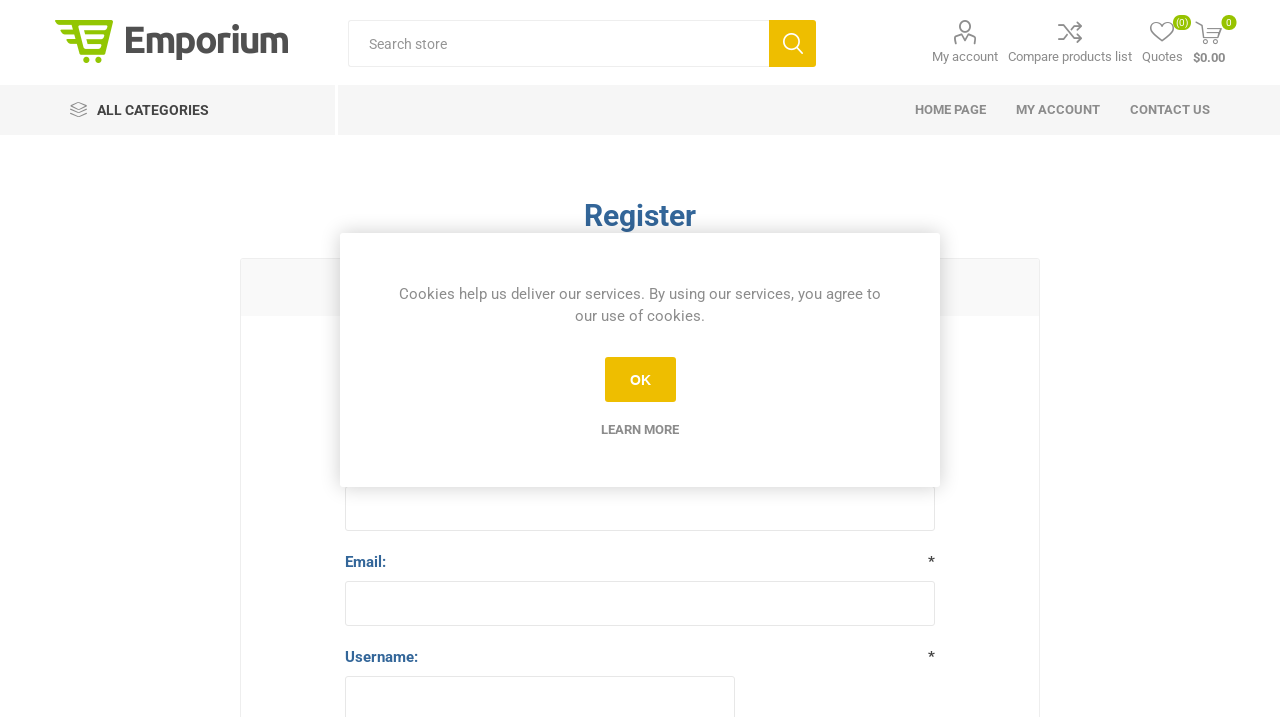

--- FILE ---
content_type: text/html; charset=utf-8
request_url: https://store.technologypartnerz.com/register?returnUrl=%2Foracle-primavera-risk-analysis-maintenance
body_size: 10501
content:
<!DOCTYPE html><html lang=en class=html-registration-page><head><title>Buy Crystal Ball Software, Training and Consulting | Register</title><meta charset=UTF-8><meta name=description content="Only provider of on-demand decision science software, consulting and training designed to deliver results right away, making you and your boss happy."><meta name=keywords content="Analytics,Oracle,Simulation,Project Management,Forecasting,Optimization,Crystal Ball,Primavera,Julia Language,Decision Science Software,Opreation Research Tools,Excel Add-ins,Buy Software,Buy Risk Training"><meta name=generator content=nopCommerce><meta name=viewport content="width=device-width, initial-scale=1, maximum-scale=1, user-scalable=0"><style type="text/css">@font-face {font-family:Roboto;font-style:normal;font-weight:300;src:url(/cf-fonts/s/roboto/5.0.11/cyrillic-ext/300/normal.woff2);unicode-range:U+0460-052F,U+1C80-1C88,U+20B4,U+2DE0-2DFF,U+A640-A69F,U+FE2E-FE2F;font-display:swap;}@font-face {font-family:Roboto;font-style:normal;font-weight:300;src:url(/cf-fonts/s/roboto/5.0.11/latin/300/normal.woff2);unicode-range:U+0000-00FF,U+0131,U+0152-0153,U+02BB-02BC,U+02C6,U+02DA,U+02DC,U+0304,U+0308,U+0329,U+2000-206F,U+2074,U+20AC,U+2122,U+2191,U+2193,U+2212,U+2215,U+FEFF,U+FFFD;font-display:swap;}@font-face {font-family:Roboto;font-style:normal;font-weight:300;src:url(/cf-fonts/s/roboto/5.0.11/latin-ext/300/normal.woff2);unicode-range:U+0100-02AF,U+0304,U+0308,U+0329,U+1E00-1E9F,U+1EF2-1EFF,U+2020,U+20A0-20AB,U+20AD-20CF,U+2113,U+2C60-2C7F,U+A720-A7FF;font-display:swap;}@font-face {font-family:Roboto;font-style:normal;font-weight:300;src:url(/cf-fonts/s/roboto/5.0.11/vietnamese/300/normal.woff2);unicode-range:U+0102-0103,U+0110-0111,U+0128-0129,U+0168-0169,U+01A0-01A1,U+01AF-01B0,U+0300-0301,U+0303-0304,U+0308-0309,U+0323,U+0329,U+1EA0-1EF9,U+20AB;font-display:swap;}@font-face {font-family:Roboto;font-style:normal;font-weight:300;src:url(/cf-fonts/s/roboto/5.0.11/greek-ext/300/normal.woff2);unicode-range:U+1F00-1FFF;font-display:swap;}@font-face {font-family:Roboto;font-style:normal;font-weight:300;src:url(/cf-fonts/s/roboto/5.0.11/cyrillic/300/normal.woff2);unicode-range:U+0301,U+0400-045F,U+0490-0491,U+04B0-04B1,U+2116;font-display:swap;}@font-face {font-family:Roboto;font-style:normal;font-weight:300;src:url(/cf-fonts/s/roboto/5.0.11/greek/300/normal.woff2);unicode-range:U+0370-03FF;font-display:swap;}@font-face {font-family:Roboto;font-style:normal;font-weight:400;src:url(/cf-fonts/s/roboto/5.0.11/latin/400/normal.woff2);unicode-range:U+0000-00FF,U+0131,U+0152-0153,U+02BB-02BC,U+02C6,U+02DA,U+02DC,U+0304,U+0308,U+0329,U+2000-206F,U+2074,U+20AC,U+2122,U+2191,U+2193,U+2212,U+2215,U+FEFF,U+FFFD;font-display:swap;}@font-face {font-family:Roboto;font-style:normal;font-weight:400;src:url(/cf-fonts/s/roboto/5.0.11/latin-ext/400/normal.woff2);unicode-range:U+0100-02AF,U+0304,U+0308,U+0329,U+1E00-1E9F,U+1EF2-1EFF,U+2020,U+20A0-20AB,U+20AD-20CF,U+2113,U+2C60-2C7F,U+A720-A7FF;font-display:swap;}@font-face {font-family:Roboto;font-style:normal;font-weight:400;src:url(/cf-fonts/s/roboto/5.0.11/vietnamese/400/normal.woff2);unicode-range:U+0102-0103,U+0110-0111,U+0128-0129,U+0168-0169,U+01A0-01A1,U+01AF-01B0,U+0300-0301,U+0303-0304,U+0308-0309,U+0323,U+0329,U+1EA0-1EF9,U+20AB;font-display:swap;}@font-face {font-family:Roboto;font-style:normal;font-weight:400;src:url(/cf-fonts/s/roboto/5.0.11/greek/400/normal.woff2);unicode-range:U+0370-03FF;font-display:swap;}@font-face {font-family:Roboto;font-style:normal;font-weight:400;src:url(/cf-fonts/s/roboto/5.0.11/greek-ext/400/normal.woff2);unicode-range:U+1F00-1FFF;font-display:swap;}@font-face {font-family:Roboto;font-style:normal;font-weight:400;src:url(/cf-fonts/s/roboto/5.0.11/cyrillic/400/normal.woff2);unicode-range:U+0301,U+0400-045F,U+0490-0491,U+04B0-04B1,U+2116;font-display:swap;}@font-face {font-family:Roboto;font-style:normal;font-weight:400;src:url(/cf-fonts/s/roboto/5.0.11/cyrillic-ext/400/normal.woff2);unicode-range:U+0460-052F,U+1C80-1C88,U+20B4,U+2DE0-2DFF,U+A640-A69F,U+FE2E-FE2F;font-display:swap;}@font-face {font-family:Roboto;font-style:normal;font-weight:700;src:url(/cf-fonts/s/roboto/5.0.11/greek/700/normal.woff2);unicode-range:U+0370-03FF;font-display:swap;}@font-face {font-family:Roboto;font-style:normal;font-weight:700;src:url(/cf-fonts/s/roboto/5.0.11/latin-ext/700/normal.woff2);unicode-range:U+0100-02AF,U+0304,U+0308,U+0329,U+1E00-1E9F,U+1EF2-1EFF,U+2020,U+20A0-20AB,U+20AD-20CF,U+2113,U+2C60-2C7F,U+A720-A7FF;font-display:swap;}@font-face {font-family:Roboto;font-style:normal;font-weight:700;src:url(/cf-fonts/s/roboto/5.0.11/latin/700/normal.woff2);unicode-range:U+0000-00FF,U+0131,U+0152-0153,U+02BB-02BC,U+02C6,U+02DA,U+02DC,U+0304,U+0308,U+0329,U+2000-206F,U+2074,U+20AC,U+2122,U+2191,U+2193,U+2212,U+2215,U+FEFF,U+FFFD;font-display:swap;}@font-face {font-family:Roboto;font-style:normal;font-weight:700;src:url(/cf-fonts/s/roboto/5.0.11/cyrillic/700/normal.woff2);unicode-range:U+0301,U+0400-045F,U+0490-0491,U+04B0-04B1,U+2116;font-display:swap;}@font-face {font-family:Roboto;font-style:normal;font-weight:700;src:url(/cf-fonts/s/roboto/5.0.11/cyrillic-ext/700/normal.woff2);unicode-range:U+0460-052F,U+1C80-1C88,U+20B4,U+2DE0-2DFF,U+A640-A69F,U+FE2E-FE2F;font-display:swap;}@font-face {font-family:Roboto;font-style:normal;font-weight:700;src:url(/cf-fonts/s/roboto/5.0.11/greek-ext/700/normal.woff2);unicode-range:U+1F00-1FFF;font-display:swap;}@font-face {font-family:Roboto;font-style:normal;font-weight:700;src:url(/cf-fonts/s/roboto/5.0.11/vietnamese/700/normal.woff2);unicode-range:U+0102-0103,U+0110-0111,U+0128-0129,U+0168-0169,U+01A0-01A1,U+01AF-01B0,U+0300-0301,U+0303-0304,U+0308-0309,U+0323,U+0329,U+1EA0-1EF9,U+20AB;font-display:swap;}</style><link href=/Themes/Emporium/Content/css/styles.css rel=stylesheet><link href=/Themes/Emporium/Content/css/tables.css rel=stylesheet><link href=/Themes/Emporium/Content/css/mobile.css rel=stylesheet><link href=/Themes/Emporium/Content/css/480.css rel=stylesheet><link href=/Themes/Emporium/Content/css/768.css rel=stylesheet><link href=/Themes/Emporium/Content/css/1024.css rel=stylesheet><link href=/Themes/Emporium/Content/css/1280.css rel=stylesheet><link href=/Themes/Emporium/Content/css/1600.css rel=stylesheet><link href=/Plugins/SevenSpikes.Core/Styles/slick-slider-1.6.0.css rel=stylesheet><link href=/Plugins/SevenSpikes.Core/Styles/perfect-scrollbar.min.css rel=stylesheet><link rel="shortcut icon" href=\icons\icons_0\favicon.ico><body><div class=ajax-loading-block-window style=display:none></div><div id=dialog-notifications-success title=Notification style=display:none></div><div id=dialog-notifications-error title=Error style=display:none></div><div id=dialog-notifications-warning title=Warning style=display:none></div><div id=bar-notification class=bar-notification-container data-close=Close></div><!--[if lte IE 8]><div style=clear:both;height:59px;text-align:center;position:relative><a href=http://www.microsoft.com/windows/internet-explorer/default.aspx target=_blank> <img src=/Themes/Emporium/Content/img/ie_warning.jpg height=42 width=820 alt="You are using an outdated browser. For a faster, safer browsing experience, upgrade for free today."> </a></div><![endif]--><div class=master-wrapper-page><div class=responsive-nav-wrapper-parent><div class=responsive-nav-wrapper><div class=menu-title><span>Menu</span></div><div class=search-wrap><span>Search</span></div><div class=mobile-logo><a href="/" class=logo> <img alt="Technology Partnerz Ltd." src=/Themes/Emporium/Content/img/logo.png> </a></div><div class=shopping-cart-link></div><div class=personal-button id=header-links-opener><span>Personal menu</span></div></div></div><div class=header><div class=header-upper><div class=header-selectors-wrapper></div></div><div class=header-lower><div class=header-logo><a href="/" class=logo> <img alt="Technology Partnerz Ltd." src=/Themes/Emporium/Content/img/logo.png> </a></div><div class="search-box store-search-box"><div class=close-side-menu><span class=close-side-menu-text>Search store</span> <span class=close-side-menu-btn>Close</span></div><form method=get id=small-search-box-form action=/search><input type=text class=search-box-text id=small-searchterms autocomplete=off name=q placeholder="Search store" aria-label="Search store"> <input type=submit class="button-1 search-box-button" value=Search></form></div><div class=header-links-wrapper><div class=header-links><ul><li><a href=/customer/info class="ico-account opener" data-loginurl=/login>My account</a><div class=profile-menu-box><div class=close-side-menu><span class=close-side-menu-text>My account</span> <span class=close-side-menu-btn>Close</span></div><div class=header-form-holder><a href="/register?returnUrl=%2Foracle-primavera-risk-analysis-maintenance" class=ico-register>Register</a> <a href="/login?returnUrl=%2Foracle-primavera-risk-analysis-maintenance" class=ico-login>Log in</a></div></div><li><a href=/compareproducts class=ico-compare>Compare products list</a><li><a href=/wishlist class=ico-wishlist> <span class=wishlist-label>Quotes</span> <span class=wishlist-qty>(0)</span> </a></ul><div class=mobile-flyout-wrapper><div class=close-side-menu><span class=close-side-menu-text>Shopping cart</span> <span class=close-side-menu-btn>Close</span></div><div id=flyout-cart class=flyout-cart data-removeitemfromcarturl=/EmporiumTheme/RemoveItemFromCart data-flyoutcarturl=/EmporiumTheme/FlyoutShoppingCart><div id=topcartlink><a href=/cart class=ico-cart> <span class=cart-qty>0</span> <span class=cart-label> $0.00 </span> </a></div><div class=mini-shopping-cart><div class=flyout-cart-scroll-area><p>You have no items in your shopping cart.</div></div></div></div></div></div></div><div class=header-menu-parent><div class="header-menu categories-in-side-panel"><div class=category-navigation-list-wrapper><span class=category-navigation-title>All Categories</span><ul class="category-navigation-list sticky-flyout"></ul></div><div class=close-menu><span class=close-menu-text>Menu</span> <span class=close-menu-btn>Close</span></div><input type=hidden value=false id=isRtlEnabled><ul class=top-menu><li class=all-categories><span>All Categories</span><div class=plus-button></div><div class=sublist-wrap><ul class=sublist><li class=back-button><span>Back</span><li class=root-category-items><a class=with-subcategories href=/analytical-software>Analytics Software</a><div class=plus-button></div><div class=sublist-wrap><ul class=sublist><li class=back-button><span>Back</span><li><a href=/simulation-software-and-add-ins-for-ms-excel>Simulation (5)</a><li><a href=/optimization-software-and-add-ins-for-ms-excel>Optimization (2)</a><li><a href=/excel-timeseries-forecasting>Forecasting (3)</a><li><a href=/statistical-tools>Statistical Tools (0)</a></ul></div><li class=root-category-items><a class=with-subcategories href=/remote-consulting-training-risk-decision>On-line Consulting and Training</a><div class=plus-button></div><div class=sublist-wrap><ul class=sublist><li class=back-button><span>Back</span><li><a class=with-subcategories href=/risk-and-business-analysis-training>Online Training</a><div class=plus-button></div><div class=sublist-wrap><ul class=sublist><li class=back-button><span>Back</span><li><a href=/business-analysis-training-using-crystal-ball-modelrisk-risk-risk-simulator-excel>Business Analysis (3)</a><li><a href=/financial-spreadsheet-modeling-training>Financial Modeling (5)</a><li><a href=/probability-simulation>Probability &amp; Simulation (4)</a><li><a href=/oracle-crystal-ball-training>Crystal Ball Training (4)</a><li><a>Julia Language (0)</a><li><a href=/palisade-risk-training>@RISK Training (4)</a><li><a href=/project-risk-analysis-training>Project Risk Analysis (2)</a></ul></div><li><a href=/consulting-and-support-for-oracle-crystal-ball-oracle-primavera-palisade-and-many-more>Consulting / Support (7)</a></ul></div></ul></div><li><a href="/">Home page</a><li><a href=/customer/info>My account</a><li><a href=/contactus>Contact us</a></ul><div class=mobile-menu-items></div></div></div></div><div class=overlayOffCanvas></div><div class=master-wrapper-content><div class=master-column-wrapper><div class=center-1><div class="page registration-page"><div class=page-title><h1>Register</h1></div><div class=page-body><form method=post autocomplete=off action="/register?returnurl=%2Foracle-primavera-risk-analysis-maintenance"><div class=fieldset><div class=title><strong>Your Personal Details</strong></div><div class=form-fields><div class=inputs><label for=FirstName>First name:</label> <input type=text data-val=true data-val-required="First name is required." id=FirstName name=FirstName> <span class=required>*</span> <span class=field-validation-valid data-valmsg-for=FirstName data-valmsg-replace=true></span></div><div class=inputs><label for=LastName>Last name:</label> <input type=text data-val=true data-val-required="Last name is required." id=LastName name=LastName> <span class=required>*</span> <span class=field-validation-valid data-valmsg-for=LastName data-valmsg-replace=true></span></div><div class=inputs><label for=Email>Email:</label> <input type=email data-val=true data-val-email="Wrong email" data-val-required="Email is required." id=Email name=Email> <span class=required>*</span> <span class=field-validation-valid data-valmsg-for=Email data-valmsg-replace=true></span></div><div class=inputs><label for=Username>Username:</label> <input type=text data-val=true data-val-required="Username is required." id=Username name=Username> <span class=required>*</span> <span class=field-validation-valid data-valmsg-for=Username data-valmsg-replace=true></span></div></div></div><div class=fieldset><div class=title><strong>Company Details</strong></div><div class=form-fields><div class=inputs><label for=Company>Company name:</label> <input type=text id=Company name=Company> <span class=field-validation-valid data-valmsg-for=Company data-valmsg-replace=true></span></div></div></div><div class=fieldset><div class=title><strong>Your Address</strong></div><div class=form-fields><div class=inputs><label for=StreetAddress>Street address:</label> <input type=text data-val=true data-val-required="Street address is required" id=StreetAddress name=StreetAddress> <span class=required>*</span> <span class=field-validation-valid data-valmsg-for=StreetAddress data-valmsg-replace=true></span></div><div class=inputs><label for=ZipPostalCode>Zip / postal code:</label> <input type=text data-val=true data-val-required="Zip / postal code is required" id=ZipPostalCode name=ZipPostalCode> <span class=required>*</span> <span class=field-validation-valid data-valmsg-for=ZipPostalCode data-valmsg-replace=true></span></div><div class=inputs><label for=City>City:</label> <input type=text data-val=true data-val-required="City is required" id=City name=City> <span class=required>*</span> <span class=field-validation-valid data-valmsg-for=City data-valmsg-replace=true></span></div><div class=inputs><label for=CountryId>Country:</label> <select data-trigger=country-select data-url=/country/getstatesbycountryid data-stateprovince=#StateProvinceId data-loading=#states-loading-progress data-val=true data-val-required="The Country field is required." id=CountryId name=CountryId><option selected value=0>Select country<option value=1>United States<option value=2>Canada<option value=86>Afghanistan<option value=87>Albania<option value=88>Algeria<option value=89>American Samoa<option value=90>Andorra<option value=91>Angola<option value=92>Anguilla<option value=93>Antarctica<option value=94>Antigua and Barbuda<option value=3>Argentina<option value=4>Armenia<option value=5>Aruba<option value=6>Australia<option value=7>Austria<option value=8>Azerbaijan<option value=9>Bahamas<option value=95>Bahrain<option value=10>Bangladesh<option value=96>Barbados<option value=11>Belarus<option value=12>Belgium<option value=13>Belize<option value=97>Benin<option value=14>Bermuda<option value=98>Bhutan<option value=15>Bolivia<option value=16>Bosnia and Herzegowina<option value=99>Botswana<option value=100>Bouvet Island<option value=17>Brazil<option value=101>British Indian Ocean Territory<option value=102>Brunei Darussalam<option value=18>Bulgaria<option value=103>Burkina Faso<option value=104>Burundi<option value=105>Cambodia<option value=106>Cameroon<option value=107>Cape Verde<option value=19>Cayman Islands<option value=108>Central African Republic<option value=109>Chad<option value=20>Chile<option value=21>China<option value=110>Christmas Island<option value=111>Cocos (Keeling) Islands<option value=22>Colombia<option value=112>Comoros<option value=113>Congo<option value=114>Cook Islands<option value=23>Costa Rica<option value=115>Cote D&#x27;Ivoire<option value=24>Croatia<option value=25>Cuba<option value=26>Cyprus<option value=27>Czech Republic<option value=28>Denmark<option value=116>Djibouti<option value=117>Dominica<option value=29>Dominican Republic<option value=30>Ecuador<option value=31>Egypt<option value=118>El Salvador<option value=119>Equatorial Guinea<option value=120>Eritrea<option value=121>Estonia<option value=122>Ethiopia<option value=123>Falkland Islands (Malvinas)<option value=124>Faroe Islands<option value=125>Fiji<option value=32>Finland<option value=33>France<option value=126>French Guiana<option value=127>French Polynesia<option value=128>French Southern Territories<option value=129>Gabon<option value=130>Gambia<option value=34>Georgia<option value=35>Germany<option value=131>Ghana<option value=36>Gibraltar<option value=37>Greece<option value=132>Greenland<option value=133>Grenada<option value=134>Guadeloupe<option value=135>Guam<option value=38>Guatemala<option value=136>Guinea<option value=137>Guinea-bissau<option value=138>Guyana<option value=139>Haiti<option value=140>Heard and Mc Donald Islands<option value=141>Honduras<option value=39>Hong Kong<option value=40>Hungary<option value=142>Iceland<option value=41>India<option value=42>Indonesia<option value=143>Iran (Islamic Republic of)<option value=144>Iraq<option value=43>Ireland<option value=44>Israel<option value=45>Italy<option value=46>Jamaica<option value=47>Japan<option value=48>Jordan<option value=49>Kazakhstan<option value=145>Kenya<option value=146>Kiribati<option value=147>Korea<option value=50>Korea, Democratic People&#x27;s Republic of<option value=51>Kuwait<option value=148>Kyrgyzstan<option value=149>Lao People&#x27;s Democratic Republic<option value=150>Latvia<option value=151>Lebanon<option value=152>Lesotho<option value=153>Liberia<option value=154>Libyan Arab Jamahiriya<option value=155>Liechtenstein<option value=156>Lithuania<option value=157>Luxembourg<option value=158>Macau<option value=159>Macedonia<option value=160>Madagascar<option value=161>Malawi<option value=52>Malaysia<option value=162>Maldives<option value=163>Mali<option value=164>Malta<option value=165>Marshall Islands<option value=166>Martinique<option value=167>Mauritania<option value=168>Mauritius<option value=169>Mayotte<option value=53>Mexico<option value=170>Micronesia<option value=171>Moldova<option value=172>Monaco<option value=173>Mongolia<option value=174>Montserrat<option value=175>Morocco<option value=176>Mozambique<option value=177>Myanmar<option value=178>Namibia<option value=179>Nauru<option value=180>Nepal<option value=54>Netherlands<option value=181>Netherlands Antilles<option value=182>New Caledonia<option value=55>New Zealand<option value=183>Nicaragua<option value=184>Niger<option value=185>Nigeria<option value=186>Niue<option value=187>Norfolk Island<option value=188>Northern Mariana Islands<option value=56>Norway<option value=189>Oman<option value=57>Pakistan<option value=190>Palau<option value=191>Panama<option value=192>Papua New Guinea<option value=58>Paraguay<option value=59>Peru<option value=60>Philippines<option value=193>Pitcairn<option value=61>Poland<option value=62>Portugal<option value=63>Puerto Rico<option value=64>Qatar<option value=194>Reunion<option value=65>Romania<option value=66>Russia<option value=195>Rwanda<option value=196>Saint Kitts and Nevis<option value=197>Saint Lucia<option value=198>Saint Vincent and the Grenadines<option value=199>Samoa<option value=200>San Marino<option value=201>Sao Tome and Principe<option value=67>Saudi Arabia<option value=202>Senegal<option value=85>Serbia<option value=203>Seychelles<option value=204>Sierra Leone<option value=68>Singapore<option value=69>Slovakia (Slovak Republic)<option value=70>Slovenia<option value=205>Solomon Islands<option value=206>Somalia<option value=71>South Africa<option value=207>South Georgia &amp; South Sandwich Islands<option value=72>Spain<option value=208>Sri Lanka<option value=209>St. Helena<option value=210>St. Pierre and Miquelon<option value=211>Sudan<option value=212>Suriname<option value=213>Svalbard and Jan Mayen Islands<option value=214>Swaziland<option value=73>Sweden<option value=74>Switzerland<option value=215>Syrian Arab Republic<option value=75>Taiwan<option value=216>Tajikistan<option value=217>Tanzania<option value=76>Thailand<option value=218>Togo<option value=219>Tokelau<option value=220>Tonga<option value=221>Trinidad and Tobago<option value=222>Tunisia<option value=77>Turkey<option value=223>Turkmenistan<option value=224>Turks and Caicos Islands<option value=225>Tuvalu<option value=226>Uganda<option value=78>Ukraine<option value=79>United Arab Emirates<option value=80>United Kingdom<option value=81>United States minor outlying islands<option value=82>Uruguay<option value=83>Uzbekistan<option value=227>Vanuatu<option value=228>Vatican City State (Holy See)<option value=84>Venezuela<option value=229>Viet Nam<option value=230>Virgin Islands (British)<option value=231>Virgin Islands (U.S.)<option value=232>Wallis and Futuna Islands<option value=233>Western Sahara<option value=234>Yemen<option value=235>Zambia<option value=236>Zimbabwe</select> <span class=field-validation-valid data-valmsg-for=CountryId data-valmsg-replace=true></span></div><div class=inputs><label for=StateProvinceId>State / province:</label> <select data-val=true data-val-required="The State / province field is required." id=StateProvinceId name=StateProvinceId><option selected value=0>Select state</select> <span class=field-validation-valid data-valmsg-for=StateProvinceId data-valmsg-replace=true></span> <span id=states-loading-progress style=display:none class=please-wait>Wait...</span></div></div></div><div class=fieldset><div class=title><strong>Your Contact Information</strong></div><div class=form-fields><div class=inputs><label for=Phone>Phone:</label> <input type=tel data-val=true data-val-required="Phone is required" id=Phone name=Phone> <span class=required>*</span> <span class=field-validation-valid data-valmsg-for=Phone data-valmsg-replace=true></span></div></div></div><div class=fieldset><div class=title><strong>Options</strong></div><div class=form-fields><div class=inputs><input type=checkbox checked data-val=true data-val-required="The Newsletter field is required." id=Newsletter name=Newsletter value=true> <label for=Newsletter>Newsletter</label> <span class=field-validation-valid data-valmsg-for=Newsletter data-valmsg-replace=true></span></div></div></div><div class=fieldset><div class=title><strong>Preferences</strong></div><div class=form-fields><div class=inputs><label for=TimeZoneId>Time zone:</label> <select id=TimeZoneId name=TimeZoneId><option value="Dateline Standard Time">(UTC-12:00) International Date Line West<option value=UTC-11>(UTC-11:00) Coordinated Universal Time-11<option value="Aleutian Standard Time">(UTC-10:00) Aleutian Islands<option value="Hawaiian Standard Time">(UTC-10:00) Hawaii<option value="Marquesas Standard Time">(UTC-09:30) Marquesas Islands<option value="Alaskan Standard Time">(UTC-09:00) Alaska<option value=UTC-09>(UTC-09:00) Coordinated Universal Time-09<option value="Pacific Standard Time (Mexico)">(UTC-08:00) Baja California<option value=UTC-08>(UTC-08:00) Coordinated Universal Time-08<option value="Pacific Standard Time">(UTC-08:00) Pacific Time (US &amp; Canada)<option value="US Mountain Standard Time">(UTC-07:00) Arizona<option value="Mountain Standard Time (Mexico)">(UTC-07:00) La Paz, Mazatlan<option value="Mountain Standard Time">(UTC-07:00) Mountain Time (US &amp; Canada)<option value="Yukon Standard Time">(UTC-07:00) Yukon<option value="Central America Standard Time">(UTC-06:00) Central America<option value="Central Standard Time">(UTC-06:00) Central Time (US &amp; Canada)<option value="Easter Island Standard Time">(UTC-06:00) Easter Island<option value="Central Standard Time (Mexico)">(UTC-06:00) Guadalajara, Mexico City, Monterrey<option value="Canada Central Standard Time">(UTC-06:00) Saskatchewan<option value="SA Pacific Standard Time">(UTC-05:00) Bogota, Lima, Quito, Rio Branco<option value="Eastern Standard Time (Mexico)">(UTC-05:00) Chetumal<option selected value="Eastern Standard Time">(UTC-05:00) Eastern Time (US &amp; Canada)<option value="Haiti Standard Time">(UTC-05:00) Haiti<option value="Cuba Standard Time">(UTC-05:00) Havana<option value="US Eastern Standard Time">(UTC-05:00) Indiana (East)<option value="Turks And Caicos Standard Time">(UTC-05:00) Turks and Caicos<option value="Paraguay Standard Time">(UTC-04:00) Asuncion<option value="Atlantic Standard Time">(UTC-04:00) Atlantic Time (Canada)<option value="Venezuela Standard Time">(UTC-04:00) Caracas<option value="Central Brazilian Standard Time">(UTC-04:00) Cuiaba<option value="SA Western Standard Time">(UTC-04:00) Georgetown, La Paz, Manaus, San Juan<option value="Pacific SA Standard Time">(UTC-04:00) Santiago<option value="Newfoundland Standard Time">(UTC-03:30) Newfoundland<option value="Tocantins Standard Time">(UTC-03:00) Araguaina<option value="E. South America Standard Time">(UTC-03:00) Brasilia<option value="SA Eastern Standard Time">(UTC-03:00) Cayenne, Fortaleza<option value="Argentina Standard Time">(UTC-03:00) City of Buenos Aires<option value="Greenland Standard Time">(UTC-03:00) Greenland<option value="Montevideo Standard Time">(UTC-03:00) Montevideo<option value="Magallanes Standard Time">(UTC-03:00) Punta Arenas<option value="Saint Pierre Standard Time">(UTC-03:00) Saint Pierre and Miquelon<option value="Bahia Standard Time">(UTC-03:00) Salvador<option value=UTC-02>(UTC-02:00) Coordinated Universal Time-02<option value="Mid-Atlantic Standard Time">(UTC-02:00) Mid-Atlantic - Old<option value="Azores Standard Time">(UTC-01:00) Azores<option value="Cape Verde Standard Time">(UTC-01:00) Cabo Verde Is.<option value=UTC>(UTC) Coordinated Universal Time<option value="GMT Standard Time">(UTC&#x2B;00:00) Dublin, Edinburgh, Lisbon, London<option value="Greenwich Standard Time">(UTC&#x2B;00:00) Monrovia, Reykjavik<option value="Sao Tome Standard Time">(UTC&#x2B;00:00) Sao Tome<option value="Morocco Standard Time">(UTC&#x2B;01:00) Casablanca<option value="W. Europe Standard Time">(UTC&#x2B;01:00) Amsterdam, Berlin, Bern, Rome, Stockholm, Vienna<option value="Central Europe Standard Time">(UTC&#x2B;01:00) Belgrade, Bratislava, Budapest, Ljubljana, Prague<option value="Romance Standard Time">(UTC&#x2B;01:00) Brussels, Copenhagen, Madrid, Paris<option value="Central European Standard Time">(UTC&#x2B;01:00) Sarajevo, Skopje, Warsaw, Zagreb<option value="W. Central Africa Standard Time">(UTC&#x2B;01:00) West Central Africa<option value="GTB Standard Time">(UTC&#x2B;02:00) Athens, Bucharest<option value="Middle East Standard Time">(UTC&#x2B;02:00) Beirut<option value="Egypt Standard Time">(UTC&#x2B;02:00) Cairo<option value="E. Europe Standard Time">(UTC&#x2B;02:00) Chisinau<option value="Syria Standard Time">(UTC&#x2B;02:00) Damascus<option value="West Bank Standard Time">(UTC&#x2B;02:00) Gaza, Hebron<option value="South Africa Standard Time">(UTC&#x2B;02:00) Harare, Pretoria<option value="FLE Standard Time">(UTC&#x2B;02:00) Helsinki, Kyiv, Riga, Sofia, Tallinn, Vilnius<option value="Israel Standard Time">(UTC&#x2B;02:00) Jerusalem<option value="South Sudan Standard Time">(UTC&#x2B;02:00) Juba<option value="Kaliningrad Standard Time">(UTC&#x2B;02:00) Kaliningrad<option value="Sudan Standard Time">(UTC&#x2B;02:00) Khartoum<option value="Libya Standard Time">(UTC&#x2B;02:00) Tripoli<option value="Namibia Standard Time">(UTC&#x2B;02:00) Windhoek<option value="Jordan Standard Time">(UTC&#x2B;03:00) Amman<option value="Arabic Standard Time">(UTC&#x2B;03:00) Baghdad<option value="Turkey Standard Time">(UTC&#x2B;03:00) Istanbul<option value="Arab Standard Time">(UTC&#x2B;03:00) Kuwait, Riyadh<option value="Belarus Standard Time">(UTC&#x2B;03:00) Minsk<option value="Russian Standard Time">(UTC&#x2B;03:00) Moscow, St. Petersburg<option value="E. Africa Standard Time">(UTC&#x2B;03:00) Nairobi<option value="Volgograd Standard Time">(UTC&#x2B;03:00) Volgograd<option value="Iran Standard Time">(UTC&#x2B;03:30) Tehran<option value="Arabian Standard Time">(UTC&#x2B;04:00) Abu Dhabi, Muscat<option value="Astrakhan Standard Time">(UTC&#x2B;04:00) Astrakhan, Ulyanovsk<option value="Azerbaijan Standard Time">(UTC&#x2B;04:00) Baku<option value="Russia Time Zone 3">(UTC&#x2B;04:00) Izhevsk, Samara<option value="Mauritius Standard Time">(UTC&#x2B;04:00) Port Louis<option value="Saratov Standard Time">(UTC&#x2B;04:00) Saratov<option value="Georgian Standard Time">(UTC&#x2B;04:00) Tbilisi<option value="Caucasus Standard Time">(UTC&#x2B;04:00) Yerevan<option value="Afghanistan Standard Time">(UTC&#x2B;04:30) Kabul<option value="West Asia Standard Time">(UTC&#x2B;05:00) Ashgabat, Tashkent<option value="Ekaterinburg Standard Time">(UTC&#x2B;05:00) Ekaterinburg<option value="Pakistan Standard Time">(UTC&#x2B;05:00) Islamabad, Karachi<option value="Qyzylorda Standard Time">(UTC&#x2B;05:00) Qyzylorda<option value="India Standard Time">(UTC&#x2B;05:30) Chennai, Kolkata, Mumbai, New Delhi<option value="Sri Lanka Standard Time">(UTC&#x2B;05:30) Sri Jayawardenepura<option value="Nepal Standard Time">(UTC&#x2B;05:45) Kathmandu<option value="Central Asia Standard Time">(UTC&#x2B;06:00) Astana<option value="Bangladesh Standard Time">(UTC&#x2B;06:00) Dhaka<option value="Omsk Standard Time">(UTC&#x2B;06:00) Omsk<option value="Myanmar Standard Time">(UTC&#x2B;06:30) Yangon (Rangoon)<option value="SE Asia Standard Time">(UTC&#x2B;07:00) Bangkok, Hanoi, Jakarta<option value="Altai Standard Time">(UTC&#x2B;07:00) Barnaul, Gorno-Altaysk<option value="W. Mongolia Standard Time">(UTC&#x2B;07:00) Hovd<option value="North Asia Standard Time">(UTC&#x2B;07:00) Krasnoyarsk<option value="N. Central Asia Standard Time">(UTC&#x2B;07:00) Novosibirsk<option value="Tomsk Standard Time">(UTC&#x2B;07:00) Tomsk<option value="China Standard Time">(UTC&#x2B;08:00) Beijing, Chongqing, Hong Kong, Urumqi<option value="North Asia East Standard Time">(UTC&#x2B;08:00) Irkutsk<option value="Singapore Standard Time">(UTC&#x2B;08:00) Kuala Lumpur, Singapore<option value="W. Australia Standard Time">(UTC&#x2B;08:00) Perth<option value="Taipei Standard Time">(UTC&#x2B;08:00) Taipei<option value="Ulaanbaatar Standard Time">(UTC&#x2B;08:00) Ulaanbaatar<option value="Aus Central W. Standard Time">(UTC&#x2B;08:45) Eucla<option value="Transbaikal Standard Time">(UTC&#x2B;09:00) Chita<option value="Tokyo Standard Time">(UTC&#x2B;09:00) Osaka, Sapporo, Tokyo<option value="North Korea Standard Time">(UTC&#x2B;09:00) Pyongyang<option value="Korea Standard Time">(UTC&#x2B;09:00) Seoul<option value="Yakutsk Standard Time">(UTC&#x2B;09:00) Yakutsk<option value="Cen. Australia Standard Time">(UTC&#x2B;09:30) Adelaide<option value="AUS Central Standard Time">(UTC&#x2B;09:30) Darwin<option value="E. Australia Standard Time">(UTC&#x2B;10:00) Brisbane<option value="AUS Eastern Standard Time">(UTC&#x2B;10:00) Canberra, Melbourne, Sydney<option value="West Pacific Standard Time">(UTC&#x2B;10:00) Guam, Port Moresby<option value="Tasmania Standard Time">(UTC&#x2B;10:00) Hobart<option value="Vladivostok Standard Time">(UTC&#x2B;10:00) Vladivostok<option value="Lord Howe Standard Time">(UTC&#x2B;10:30) Lord Howe Island<option value="Bougainville Standard Time">(UTC&#x2B;11:00) Bougainville Island<option value="Russia Time Zone 10">(UTC&#x2B;11:00) Chokurdakh<option value="Magadan Standard Time">(UTC&#x2B;11:00) Magadan<option value="Norfolk Standard Time">(UTC&#x2B;11:00) Norfolk Island<option value="Sakhalin Standard Time">(UTC&#x2B;11:00) Sakhalin<option value="Central Pacific Standard Time">(UTC&#x2B;11:00) Solomon Is., New Caledonia<option value="Russia Time Zone 11">(UTC&#x2B;12:00) Anadyr, Petropavlovsk-Kamchatsky<option value="New Zealand Standard Time">(UTC&#x2B;12:00) Auckland, Wellington<option value=UTC+12>(UTC&#x2B;12:00) Coordinated Universal Time&#x2B;12<option value="Fiji Standard Time">(UTC&#x2B;12:00) Fiji<option value="Kamchatka Standard Time">(UTC&#x2B;12:00) Petropavlovsk-Kamchatsky - Old<option value="Chatham Islands Standard Time">(UTC&#x2B;12:45) Chatham Islands<option value=UTC+13>(UTC&#x2B;13:00) Coordinated Universal Time&#x2B;13<option value="Tonga Standard Time">(UTC&#x2B;13:00) Nuku&#x27;alofa<option value="Samoa Standard Time">(UTC&#x2B;13:00) Samoa<option value="Line Islands Standard Time">(UTC&#x2B;14:00) Kiritimati Island</select> <span class=field-validation-valid data-valmsg-for=TimeZoneId data-valmsg-replace=true></span></div></div></div><div class=fieldset><div class=title><strong>Your Password</strong></div><div class=form-fields><div class=inputs><label for=Password>Password:</label> <input type=password data-val=true data-val-regex="&lt;p>Password must meet the following rules: &lt;/p>&lt;ul>&lt;li>must have at least 6 characters&lt;/li>&lt;/ul>" data-val-regex-pattern=^.{6,}$ data-val-required="Password is required." id=Password name=Password> <span class=required>*</span> <span class=field-validation-valid data-valmsg-for=Password data-valmsg-replace=true></span></div><div class=inputs><label for=ConfirmPassword>Confirm password:</label> <input type=password data-val=true data-val-equalto="The password and confirmation password do not match." data-val-equalto-other=*.Password data-val-required="Password is required." id=ConfirmPassword name=ConfirmPassword> <span class=required>*</span> <span class=field-validation-valid data-valmsg-for=ConfirmPassword data-valmsg-replace=true></span></div><div class=captcha-box><script type="8d493d0aa55a7f2c8a4c7eb3-text/javascript">var onloadCallbackcaptcha_249220387=function(){grecaptcha.render("captcha_249220387",{sitekey:"6LdhpsgZAAAAAEGfGvNl3YBRXqv9eoLSH3crLnhD",theme:"light"})}</script><div id=captcha_249220387></div><script async defer src="https://www.google.com/recaptcha/api.js?onload=onloadCallbackcaptcha_249220387&amp;render=explicit&amp;hl=en" type="8d493d0aa55a7f2c8a4c7eb3-text/javascript"></script></div><div style=display:none><input id=hpinput name=hpinput type=text></div></div></div><div class=buttons><input type=submit id=register-button class="button-1 register-next-step-button" value=Register name=register-button></div><input name=__RequestVerificationToken type=hidden value=CfDJ8AFwPqUkt7pDqN3Z0iuMSGu_lzzEJnoQZwE0fPxiXrB2ajdp2XTpO_W5jjfgk89vIiXezDIeOMJ_jZzAqS9lUkMgDpZjxoSE_2h5axoCdrIlSVG-R0Y-UNP6uujMQBWo6vikuuA5PvePVbM0pM0UbsY><input name=Newsletter type=hidden value=false></form><div class=external-authentication></div></div></div></div></div></div><div class=footer><div class=footer-upper><div class=newsletter><div class=title><strong>Newsletter</strong></div><div class=newsletter-subscribe id=newsletter-subscribe-block><div class=newsletter-email><input id=newsletter-email class=newsletter-subscribe-text placeholder="Enter your email here..." aria-label="Sign up for our newsletter" type=email name=NewsletterEmail> <input type=button value=Subscribe id=newsletter-subscribe-button class="button-1 newsletter-subscribe-button"></div><div class=newsletter-validation><span id=subscribe-loading-progress style=display:none class=please-wait>Wait...</span> <span class=field-validation-valid data-valmsg-for=NewsletterEmail data-valmsg-replace=true></span></div></div><div class=newsletter-result id=newsletter-result-block></div></div></div><div class=footer-middle><div class=footer-block><div class=title><strong>Information</strong></div><ul class=list><li><a href=/sitemap>Sitemap</a><li><a href=/contactus>Contact us</a><li><a href=/search>Search</a><li><a href=/newproducts>New products</a></ul></div><div class=footer-block><div class=title><strong>My account</strong></div><ul class=list><li><a href=/customer/info>My account</a><li><a href=/order/history>Orders</a><li><a href=/customer/addresses>Addresses</a><li><a href=/recentlyviewedproducts>Recently viewed products</a><li><a href=/compareproducts>Compare products list</a><li><a href=/cart>Shopping cart</a><li><a href=/wishlist>Quotes</a></ul></div><div class=footer-block><div class=title><strong>Customer service</strong></div><ul class=list></ul></div><div class=socials-and-payments><div class=social-icons><div class=title><strong>Follow us</strong></div><ul class=social-sharing><li><a target=_blank class=twitter href=https://twitter.com/etorkia aria-label=Twitter></a><li><a target=_blank class=facebook href="https://www.facebook.com/Technologypartnerz/" aria-label=Facebook></a><li><a target=_blank class=youtube href=https://www.youtube.com/user/TechnologyPartnerz aria-label=YouTube></a></ul></div><div class=pay-options><h3 class=title>Payment options</h3><img src=/Themes/Emporium/Content/img/pay_icon1.png alt=""> <img src=/Themes/Emporium/Content/img/pay_icon2.png alt=""> <img src=/Themes/Emporium/Content/img/pay_icon3.png alt=""> <img src=/Themes/Emporium/Content/img/pay_icon6.png alt=""></div></div></div><div class=footer-lower><div class=footer-disclaimer>Copyright &copy; 2026 Technology Partnerz Ltd.. All rights reserved.</div><div class=footer-tax-shipping>All prices are entered excluding tax. Excluding <a href="">shipping</a></div></div></div></div><div id=eu-cookie-bar-notification class=eu-cookie-bar-notification><div class=content><div class=text>Cookies help us deliver our services. By using our services, you agree to our use of cookies.</div><div class=buttons-more><button type=button class="ok-button button-1" id=eu-cookie-ok>OK</button> <a class=learn-more href=/privacyinfo>Learn more</a></div></div></div><script src=/bundles/fxwh6hwyiftw3qze_2xd6hsdtivingrr7xa_clv36rs.min.js type="8d493d0aa55a7f2c8a4c7eb3-text/javascript"></script><script type="8d493d0aa55a7f2c8a4c7eb3-text/javascript">$("#small-search-box-form").on("submit",function(n){$("#small-searchterms").val()==""&&(alert("Please enter some search keyword"),$("#small-searchterms").focus(),n.preventDefault())})</script><script type="8d493d0aa55a7f2c8a4c7eb3-text/javascript">$(document).ready(function(){var n,t;$("#small-searchterms").autocomplete({delay:500,minLength:3,source:"/catalog/searchtermautocomplete",appendTo:".search-box",select:function(n,t){return $("#small-searchterms").val(t.item.label),setLocation(t.item.producturl),!1},open:function(){n&&(t=document.getElementById("small-searchterms").value,$(".ui-autocomplete").append('<li class="ui-menu-item" role="presentation"><a href="/search?q='+t+'">View all results...<\/a><\/li>'))}}).data("ui-autocomplete")._renderItem=function(t,i){var r=i.label;return n=i.showlinktoresultsearch,r=htmlEncode(r),$("<li><\/li>").data("item.autocomplete",i).append("<a><img src='"+i.productpictureurl+"'><span>"+r+"<\/span><\/a>").appendTo(t)}})</script><script type="8d493d0aa55a7f2c8a4c7eb3-text/javascript">$(document).ready(function(){$(".header").on("mouseenter","#topcartlink",function(){$("#flyout-cart").addClass("active")});$(".header").on("mouseleave","#topcartlink",function(){$("#flyout-cart").removeClass("active")});$(".header").on("mouseenter","#flyout-cart",function(){$("#flyout-cart").addClass("active")});$(".header").on("mouseleave","#flyout-cart",function(){$("#flyout-cart").removeClass("active")})})</script><script type="8d493d0aa55a7f2c8a4c7eb3-text/javascript">var localized_data={AjaxCartFailure:"Failed to add the product. Please refresh the page and try one more time."};AjaxCart.init(!1,".cart-qty",".header-links .wishlist-qty","#flyout-cart",localized_data)</script><script type="8d493d0aa55a7f2c8a4c7eb3-text/javascript">function newsletter_subscribe(n){var t=$("#subscribe-loading-progress"),i;t.show();i={subscribe:n,email:$("#newsletter-email").val()};$.ajax({cache:!1,type:"POST",url:"/subscribenewsletter",data:i,success:function(n){$("#newsletter-result-block").html(n.Result);n.Success?($("#newsletter-subscribe-block").hide(),$("#newsletter-result-block").show()):$("#newsletter-result-block").fadeIn("slow").delay(2e3).fadeOut("slow")},error:function(){alert("Failed to subscribe.")},complete:function(){t.hide()}})}$(document).ready(function(){$("#newsletter-subscribe-button").on("click",function(){newsletter_subscribe("true")});$("#newsletter-email").on("keydown",function(n){if(n.keyCode==13)return $("#newsletter-subscribe-button").trigger("click"),!1})})</script><script type="8d493d0aa55a7f2c8a4c7eb3-text/javascript">$(document).ready(function(){$("#eu-cookie-bar-notification").show();$("#eu-cookie-ok").on("click",function(){$.ajax({cache:!1,type:"POST",url:"/eucookielawaccept",dataType:"json",success:function(){$("#eu-cookie-bar-notification").hide()},error:function(){alert("Cannot store value")}})})})</script><div class=scroll-back-button id=goToTop></div><script defer src="https://static.cloudflareinsights.com/beacon.min.js/vcd15cbe7772f49c399c6a5babf22c1241717689176015" integrity="sha512-ZpsOmlRQV6y907TI0dKBHq9Md29nnaEIPlkf84rnaERnq6zvWvPUqr2ft8M1aS28oN72PdrCzSjY4U6VaAw1EQ==" data-cf-beacon='{"version":"2024.11.0","token":"c8246afd69094bda87618928ed85d63b","server_timing":{"name":{"cfCacheStatus":true,"cfEdge":true,"cfExtPri":true,"cfL4":true,"cfOrigin":true,"cfSpeedBrain":true},"location_startswith":null}}' crossorigin="anonymous"></script>
<script src="/cdn-cgi/scripts/7d0fa10a/cloudflare-static/rocket-loader.min.js" data-cf-settings="8d493d0aa55a7f2c8a4c7eb3-|49" defer></script>

--- FILE ---
content_type: text/html; charset=utf-8
request_url: https://www.google.com/recaptcha/api2/anchor?ar=1&k=6LdhpsgZAAAAAEGfGvNl3YBRXqv9eoLSH3crLnhD&co=aHR0cHM6Ly9zdG9yZS50ZWNobm9sb2d5cGFydG5lcnouY29tOjQ0Mw..&hl=en&v=PoyoqOPhxBO7pBk68S4YbpHZ&theme=light&size=normal&anchor-ms=20000&execute-ms=30000&cb=vha432c2drzd
body_size: 49455
content:
<!DOCTYPE HTML><html dir="ltr" lang="en"><head><meta http-equiv="Content-Type" content="text/html; charset=UTF-8">
<meta http-equiv="X-UA-Compatible" content="IE=edge">
<title>reCAPTCHA</title>
<style type="text/css">
/* cyrillic-ext */
@font-face {
  font-family: 'Roboto';
  font-style: normal;
  font-weight: 400;
  font-stretch: 100%;
  src: url(//fonts.gstatic.com/s/roboto/v48/KFO7CnqEu92Fr1ME7kSn66aGLdTylUAMa3GUBHMdazTgWw.woff2) format('woff2');
  unicode-range: U+0460-052F, U+1C80-1C8A, U+20B4, U+2DE0-2DFF, U+A640-A69F, U+FE2E-FE2F;
}
/* cyrillic */
@font-face {
  font-family: 'Roboto';
  font-style: normal;
  font-weight: 400;
  font-stretch: 100%;
  src: url(//fonts.gstatic.com/s/roboto/v48/KFO7CnqEu92Fr1ME7kSn66aGLdTylUAMa3iUBHMdazTgWw.woff2) format('woff2');
  unicode-range: U+0301, U+0400-045F, U+0490-0491, U+04B0-04B1, U+2116;
}
/* greek-ext */
@font-face {
  font-family: 'Roboto';
  font-style: normal;
  font-weight: 400;
  font-stretch: 100%;
  src: url(//fonts.gstatic.com/s/roboto/v48/KFO7CnqEu92Fr1ME7kSn66aGLdTylUAMa3CUBHMdazTgWw.woff2) format('woff2');
  unicode-range: U+1F00-1FFF;
}
/* greek */
@font-face {
  font-family: 'Roboto';
  font-style: normal;
  font-weight: 400;
  font-stretch: 100%;
  src: url(//fonts.gstatic.com/s/roboto/v48/KFO7CnqEu92Fr1ME7kSn66aGLdTylUAMa3-UBHMdazTgWw.woff2) format('woff2');
  unicode-range: U+0370-0377, U+037A-037F, U+0384-038A, U+038C, U+038E-03A1, U+03A3-03FF;
}
/* math */
@font-face {
  font-family: 'Roboto';
  font-style: normal;
  font-weight: 400;
  font-stretch: 100%;
  src: url(//fonts.gstatic.com/s/roboto/v48/KFO7CnqEu92Fr1ME7kSn66aGLdTylUAMawCUBHMdazTgWw.woff2) format('woff2');
  unicode-range: U+0302-0303, U+0305, U+0307-0308, U+0310, U+0312, U+0315, U+031A, U+0326-0327, U+032C, U+032F-0330, U+0332-0333, U+0338, U+033A, U+0346, U+034D, U+0391-03A1, U+03A3-03A9, U+03B1-03C9, U+03D1, U+03D5-03D6, U+03F0-03F1, U+03F4-03F5, U+2016-2017, U+2034-2038, U+203C, U+2040, U+2043, U+2047, U+2050, U+2057, U+205F, U+2070-2071, U+2074-208E, U+2090-209C, U+20D0-20DC, U+20E1, U+20E5-20EF, U+2100-2112, U+2114-2115, U+2117-2121, U+2123-214F, U+2190, U+2192, U+2194-21AE, U+21B0-21E5, U+21F1-21F2, U+21F4-2211, U+2213-2214, U+2216-22FF, U+2308-230B, U+2310, U+2319, U+231C-2321, U+2336-237A, U+237C, U+2395, U+239B-23B7, U+23D0, U+23DC-23E1, U+2474-2475, U+25AF, U+25B3, U+25B7, U+25BD, U+25C1, U+25CA, U+25CC, U+25FB, U+266D-266F, U+27C0-27FF, U+2900-2AFF, U+2B0E-2B11, U+2B30-2B4C, U+2BFE, U+3030, U+FF5B, U+FF5D, U+1D400-1D7FF, U+1EE00-1EEFF;
}
/* symbols */
@font-face {
  font-family: 'Roboto';
  font-style: normal;
  font-weight: 400;
  font-stretch: 100%;
  src: url(//fonts.gstatic.com/s/roboto/v48/KFO7CnqEu92Fr1ME7kSn66aGLdTylUAMaxKUBHMdazTgWw.woff2) format('woff2');
  unicode-range: U+0001-000C, U+000E-001F, U+007F-009F, U+20DD-20E0, U+20E2-20E4, U+2150-218F, U+2190, U+2192, U+2194-2199, U+21AF, U+21E6-21F0, U+21F3, U+2218-2219, U+2299, U+22C4-22C6, U+2300-243F, U+2440-244A, U+2460-24FF, U+25A0-27BF, U+2800-28FF, U+2921-2922, U+2981, U+29BF, U+29EB, U+2B00-2BFF, U+4DC0-4DFF, U+FFF9-FFFB, U+10140-1018E, U+10190-1019C, U+101A0, U+101D0-101FD, U+102E0-102FB, U+10E60-10E7E, U+1D2C0-1D2D3, U+1D2E0-1D37F, U+1F000-1F0FF, U+1F100-1F1AD, U+1F1E6-1F1FF, U+1F30D-1F30F, U+1F315, U+1F31C, U+1F31E, U+1F320-1F32C, U+1F336, U+1F378, U+1F37D, U+1F382, U+1F393-1F39F, U+1F3A7-1F3A8, U+1F3AC-1F3AF, U+1F3C2, U+1F3C4-1F3C6, U+1F3CA-1F3CE, U+1F3D4-1F3E0, U+1F3ED, U+1F3F1-1F3F3, U+1F3F5-1F3F7, U+1F408, U+1F415, U+1F41F, U+1F426, U+1F43F, U+1F441-1F442, U+1F444, U+1F446-1F449, U+1F44C-1F44E, U+1F453, U+1F46A, U+1F47D, U+1F4A3, U+1F4B0, U+1F4B3, U+1F4B9, U+1F4BB, U+1F4BF, U+1F4C8-1F4CB, U+1F4D6, U+1F4DA, U+1F4DF, U+1F4E3-1F4E6, U+1F4EA-1F4ED, U+1F4F7, U+1F4F9-1F4FB, U+1F4FD-1F4FE, U+1F503, U+1F507-1F50B, U+1F50D, U+1F512-1F513, U+1F53E-1F54A, U+1F54F-1F5FA, U+1F610, U+1F650-1F67F, U+1F687, U+1F68D, U+1F691, U+1F694, U+1F698, U+1F6AD, U+1F6B2, U+1F6B9-1F6BA, U+1F6BC, U+1F6C6-1F6CF, U+1F6D3-1F6D7, U+1F6E0-1F6EA, U+1F6F0-1F6F3, U+1F6F7-1F6FC, U+1F700-1F7FF, U+1F800-1F80B, U+1F810-1F847, U+1F850-1F859, U+1F860-1F887, U+1F890-1F8AD, U+1F8B0-1F8BB, U+1F8C0-1F8C1, U+1F900-1F90B, U+1F93B, U+1F946, U+1F984, U+1F996, U+1F9E9, U+1FA00-1FA6F, U+1FA70-1FA7C, U+1FA80-1FA89, U+1FA8F-1FAC6, U+1FACE-1FADC, U+1FADF-1FAE9, U+1FAF0-1FAF8, U+1FB00-1FBFF;
}
/* vietnamese */
@font-face {
  font-family: 'Roboto';
  font-style: normal;
  font-weight: 400;
  font-stretch: 100%;
  src: url(//fonts.gstatic.com/s/roboto/v48/KFO7CnqEu92Fr1ME7kSn66aGLdTylUAMa3OUBHMdazTgWw.woff2) format('woff2');
  unicode-range: U+0102-0103, U+0110-0111, U+0128-0129, U+0168-0169, U+01A0-01A1, U+01AF-01B0, U+0300-0301, U+0303-0304, U+0308-0309, U+0323, U+0329, U+1EA0-1EF9, U+20AB;
}
/* latin-ext */
@font-face {
  font-family: 'Roboto';
  font-style: normal;
  font-weight: 400;
  font-stretch: 100%;
  src: url(//fonts.gstatic.com/s/roboto/v48/KFO7CnqEu92Fr1ME7kSn66aGLdTylUAMa3KUBHMdazTgWw.woff2) format('woff2');
  unicode-range: U+0100-02BA, U+02BD-02C5, U+02C7-02CC, U+02CE-02D7, U+02DD-02FF, U+0304, U+0308, U+0329, U+1D00-1DBF, U+1E00-1E9F, U+1EF2-1EFF, U+2020, U+20A0-20AB, U+20AD-20C0, U+2113, U+2C60-2C7F, U+A720-A7FF;
}
/* latin */
@font-face {
  font-family: 'Roboto';
  font-style: normal;
  font-weight: 400;
  font-stretch: 100%;
  src: url(//fonts.gstatic.com/s/roboto/v48/KFO7CnqEu92Fr1ME7kSn66aGLdTylUAMa3yUBHMdazQ.woff2) format('woff2');
  unicode-range: U+0000-00FF, U+0131, U+0152-0153, U+02BB-02BC, U+02C6, U+02DA, U+02DC, U+0304, U+0308, U+0329, U+2000-206F, U+20AC, U+2122, U+2191, U+2193, U+2212, U+2215, U+FEFF, U+FFFD;
}
/* cyrillic-ext */
@font-face {
  font-family: 'Roboto';
  font-style: normal;
  font-weight: 500;
  font-stretch: 100%;
  src: url(//fonts.gstatic.com/s/roboto/v48/KFO7CnqEu92Fr1ME7kSn66aGLdTylUAMa3GUBHMdazTgWw.woff2) format('woff2');
  unicode-range: U+0460-052F, U+1C80-1C8A, U+20B4, U+2DE0-2DFF, U+A640-A69F, U+FE2E-FE2F;
}
/* cyrillic */
@font-face {
  font-family: 'Roboto';
  font-style: normal;
  font-weight: 500;
  font-stretch: 100%;
  src: url(//fonts.gstatic.com/s/roboto/v48/KFO7CnqEu92Fr1ME7kSn66aGLdTylUAMa3iUBHMdazTgWw.woff2) format('woff2');
  unicode-range: U+0301, U+0400-045F, U+0490-0491, U+04B0-04B1, U+2116;
}
/* greek-ext */
@font-face {
  font-family: 'Roboto';
  font-style: normal;
  font-weight: 500;
  font-stretch: 100%;
  src: url(//fonts.gstatic.com/s/roboto/v48/KFO7CnqEu92Fr1ME7kSn66aGLdTylUAMa3CUBHMdazTgWw.woff2) format('woff2');
  unicode-range: U+1F00-1FFF;
}
/* greek */
@font-face {
  font-family: 'Roboto';
  font-style: normal;
  font-weight: 500;
  font-stretch: 100%;
  src: url(//fonts.gstatic.com/s/roboto/v48/KFO7CnqEu92Fr1ME7kSn66aGLdTylUAMa3-UBHMdazTgWw.woff2) format('woff2');
  unicode-range: U+0370-0377, U+037A-037F, U+0384-038A, U+038C, U+038E-03A1, U+03A3-03FF;
}
/* math */
@font-face {
  font-family: 'Roboto';
  font-style: normal;
  font-weight: 500;
  font-stretch: 100%;
  src: url(//fonts.gstatic.com/s/roboto/v48/KFO7CnqEu92Fr1ME7kSn66aGLdTylUAMawCUBHMdazTgWw.woff2) format('woff2');
  unicode-range: U+0302-0303, U+0305, U+0307-0308, U+0310, U+0312, U+0315, U+031A, U+0326-0327, U+032C, U+032F-0330, U+0332-0333, U+0338, U+033A, U+0346, U+034D, U+0391-03A1, U+03A3-03A9, U+03B1-03C9, U+03D1, U+03D5-03D6, U+03F0-03F1, U+03F4-03F5, U+2016-2017, U+2034-2038, U+203C, U+2040, U+2043, U+2047, U+2050, U+2057, U+205F, U+2070-2071, U+2074-208E, U+2090-209C, U+20D0-20DC, U+20E1, U+20E5-20EF, U+2100-2112, U+2114-2115, U+2117-2121, U+2123-214F, U+2190, U+2192, U+2194-21AE, U+21B0-21E5, U+21F1-21F2, U+21F4-2211, U+2213-2214, U+2216-22FF, U+2308-230B, U+2310, U+2319, U+231C-2321, U+2336-237A, U+237C, U+2395, U+239B-23B7, U+23D0, U+23DC-23E1, U+2474-2475, U+25AF, U+25B3, U+25B7, U+25BD, U+25C1, U+25CA, U+25CC, U+25FB, U+266D-266F, U+27C0-27FF, U+2900-2AFF, U+2B0E-2B11, U+2B30-2B4C, U+2BFE, U+3030, U+FF5B, U+FF5D, U+1D400-1D7FF, U+1EE00-1EEFF;
}
/* symbols */
@font-face {
  font-family: 'Roboto';
  font-style: normal;
  font-weight: 500;
  font-stretch: 100%;
  src: url(//fonts.gstatic.com/s/roboto/v48/KFO7CnqEu92Fr1ME7kSn66aGLdTylUAMaxKUBHMdazTgWw.woff2) format('woff2');
  unicode-range: U+0001-000C, U+000E-001F, U+007F-009F, U+20DD-20E0, U+20E2-20E4, U+2150-218F, U+2190, U+2192, U+2194-2199, U+21AF, U+21E6-21F0, U+21F3, U+2218-2219, U+2299, U+22C4-22C6, U+2300-243F, U+2440-244A, U+2460-24FF, U+25A0-27BF, U+2800-28FF, U+2921-2922, U+2981, U+29BF, U+29EB, U+2B00-2BFF, U+4DC0-4DFF, U+FFF9-FFFB, U+10140-1018E, U+10190-1019C, U+101A0, U+101D0-101FD, U+102E0-102FB, U+10E60-10E7E, U+1D2C0-1D2D3, U+1D2E0-1D37F, U+1F000-1F0FF, U+1F100-1F1AD, U+1F1E6-1F1FF, U+1F30D-1F30F, U+1F315, U+1F31C, U+1F31E, U+1F320-1F32C, U+1F336, U+1F378, U+1F37D, U+1F382, U+1F393-1F39F, U+1F3A7-1F3A8, U+1F3AC-1F3AF, U+1F3C2, U+1F3C4-1F3C6, U+1F3CA-1F3CE, U+1F3D4-1F3E0, U+1F3ED, U+1F3F1-1F3F3, U+1F3F5-1F3F7, U+1F408, U+1F415, U+1F41F, U+1F426, U+1F43F, U+1F441-1F442, U+1F444, U+1F446-1F449, U+1F44C-1F44E, U+1F453, U+1F46A, U+1F47D, U+1F4A3, U+1F4B0, U+1F4B3, U+1F4B9, U+1F4BB, U+1F4BF, U+1F4C8-1F4CB, U+1F4D6, U+1F4DA, U+1F4DF, U+1F4E3-1F4E6, U+1F4EA-1F4ED, U+1F4F7, U+1F4F9-1F4FB, U+1F4FD-1F4FE, U+1F503, U+1F507-1F50B, U+1F50D, U+1F512-1F513, U+1F53E-1F54A, U+1F54F-1F5FA, U+1F610, U+1F650-1F67F, U+1F687, U+1F68D, U+1F691, U+1F694, U+1F698, U+1F6AD, U+1F6B2, U+1F6B9-1F6BA, U+1F6BC, U+1F6C6-1F6CF, U+1F6D3-1F6D7, U+1F6E0-1F6EA, U+1F6F0-1F6F3, U+1F6F7-1F6FC, U+1F700-1F7FF, U+1F800-1F80B, U+1F810-1F847, U+1F850-1F859, U+1F860-1F887, U+1F890-1F8AD, U+1F8B0-1F8BB, U+1F8C0-1F8C1, U+1F900-1F90B, U+1F93B, U+1F946, U+1F984, U+1F996, U+1F9E9, U+1FA00-1FA6F, U+1FA70-1FA7C, U+1FA80-1FA89, U+1FA8F-1FAC6, U+1FACE-1FADC, U+1FADF-1FAE9, U+1FAF0-1FAF8, U+1FB00-1FBFF;
}
/* vietnamese */
@font-face {
  font-family: 'Roboto';
  font-style: normal;
  font-weight: 500;
  font-stretch: 100%;
  src: url(//fonts.gstatic.com/s/roboto/v48/KFO7CnqEu92Fr1ME7kSn66aGLdTylUAMa3OUBHMdazTgWw.woff2) format('woff2');
  unicode-range: U+0102-0103, U+0110-0111, U+0128-0129, U+0168-0169, U+01A0-01A1, U+01AF-01B0, U+0300-0301, U+0303-0304, U+0308-0309, U+0323, U+0329, U+1EA0-1EF9, U+20AB;
}
/* latin-ext */
@font-face {
  font-family: 'Roboto';
  font-style: normal;
  font-weight: 500;
  font-stretch: 100%;
  src: url(//fonts.gstatic.com/s/roboto/v48/KFO7CnqEu92Fr1ME7kSn66aGLdTylUAMa3KUBHMdazTgWw.woff2) format('woff2');
  unicode-range: U+0100-02BA, U+02BD-02C5, U+02C7-02CC, U+02CE-02D7, U+02DD-02FF, U+0304, U+0308, U+0329, U+1D00-1DBF, U+1E00-1E9F, U+1EF2-1EFF, U+2020, U+20A0-20AB, U+20AD-20C0, U+2113, U+2C60-2C7F, U+A720-A7FF;
}
/* latin */
@font-face {
  font-family: 'Roboto';
  font-style: normal;
  font-weight: 500;
  font-stretch: 100%;
  src: url(//fonts.gstatic.com/s/roboto/v48/KFO7CnqEu92Fr1ME7kSn66aGLdTylUAMa3yUBHMdazQ.woff2) format('woff2');
  unicode-range: U+0000-00FF, U+0131, U+0152-0153, U+02BB-02BC, U+02C6, U+02DA, U+02DC, U+0304, U+0308, U+0329, U+2000-206F, U+20AC, U+2122, U+2191, U+2193, U+2212, U+2215, U+FEFF, U+FFFD;
}
/* cyrillic-ext */
@font-face {
  font-family: 'Roboto';
  font-style: normal;
  font-weight: 900;
  font-stretch: 100%;
  src: url(//fonts.gstatic.com/s/roboto/v48/KFO7CnqEu92Fr1ME7kSn66aGLdTylUAMa3GUBHMdazTgWw.woff2) format('woff2');
  unicode-range: U+0460-052F, U+1C80-1C8A, U+20B4, U+2DE0-2DFF, U+A640-A69F, U+FE2E-FE2F;
}
/* cyrillic */
@font-face {
  font-family: 'Roboto';
  font-style: normal;
  font-weight: 900;
  font-stretch: 100%;
  src: url(//fonts.gstatic.com/s/roboto/v48/KFO7CnqEu92Fr1ME7kSn66aGLdTylUAMa3iUBHMdazTgWw.woff2) format('woff2');
  unicode-range: U+0301, U+0400-045F, U+0490-0491, U+04B0-04B1, U+2116;
}
/* greek-ext */
@font-face {
  font-family: 'Roboto';
  font-style: normal;
  font-weight: 900;
  font-stretch: 100%;
  src: url(//fonts.gstatic.com/s/roboto/v48/KFO7CnqEu92Fr1ME7kSn66aGLdTylUAMa3CUBHMdazTgWw.woff2) format('woff2');
  unicode-range: U+1F00-1FFF;
}
/* greek */
@font-face {
  font-family: 'Roboto';
  font-style: normal;
  font-weight: 900;
  font-stretch: 100%;
  src: url(//fonts.gstatic.com/s/roboto/v48/KFO7CnqEu92Fr1ME7kSn66aGLdTylUAMa3-UBHMdazTgWw.woff2) format('woff2');
  unicode-range: U+0370-0377, U+037A-037F, U+0384-038A, U+038C, U+038E-03A1, U+03A3-03FF;
}
/* math */
@font-face {
  font-family: 'Roboto';
  font-style: normal;
  font-weight: 900;
  font-stretch: 100%;
  src: url(//fonts.gstatic.com/s/roboto/v48/KFO7CnqEu92Fr1ME7kSn66aGLdTylUAMawCUBHMdazTgWw.woff2) format('woff2');
  unicode-range: U+0302-0303, U+0305, U+0307-0308, U+0310, U+0312, U+0315, U+031A, U+0326-0327, U+032C, U+032F-0330, U+0332-0333, U+0338, U+033A, U+0346, U+034D, U+0391-03A1, U+03A3-03A9, U+03B1-03C9, U+03D1, U+03D5-03D6, U+03F0-03F1, U+03F4-03F5, U+2016-2017, U+2034-2038, U+203C, U+2040, U+2043, U+2047, U+2050, U+2057, U+205F, U+2070-2071, U+2074-208E, U+2090-209C, U+20D0-20DC, U+20E1, U+20E5-20EF, U+2100-2112, U+2114-2115, U+2117-2121, U+2123-214F, U+2190, U+2192, U+2194-21AE, U+21B0-21E5, U+21F1-21F2, U+21F4-2211, U+2213-2214, U+2216-22FF, U+2308-230B, U+2310, U+2319, U+231C-2321, U+2336-237A, U+237C, U+2395, U+239B-23B7, U+23D0, U+23DC-23E1, U+2474-2475, U+25AF, U+25B3, U+25B7, U+25BD, U+25C1, U+25CA, U+25CC, U+25FB, U+266D-266F, U+27C0-27FF, U+2900-2AFF, U+2B0E-2B11, U+2B30-2B4C, U+2BFE, U+3030, U+FF5B, U+FF5D, U+1D400-1D7FF, U+1EE00-1EEFF;
}
/* symbols */
@font-face {
  font-family: 'Roboto';
  font-style: normal;
  font-weight: 900;
  font-stretch: 100%;
  src: url(//fonts.gstatic.com/s/roboto/v48/KFO7CnqEu92Fr1ME7kSn66aGLdTylUAMaxKUBHMdazTgWw.woff2) format('woff2');
  unicode-range: U+0001-000C, U+000E-001F, U+007F-009F, U+20DD-20E0, U+20E2-20E4, U+2150-218F, U+2190, U+2192, U+2194-2199, U+21AF, U+21E6-21F0, U+21F3, U+2218-2219, U+2299, U+22C4-22C6, U+2300-243F, U+2440-244A, U+2460-24FF, U+25A0-27BF, U+2800-28FF, U+2921-2922, U+2981, U+29BF, U+29EB, U+2B00-2BFF, U+4DC0-4DFF, U+FFF9-FFFB, U+10140-1018E, U+10190-1019C, U+101A0, U+101D0-101FD, U+102E0-102FB, U+10E60-10E7E, U+1D2C0-1D2D3, U+1D2E0-1D37F, U+1F000-1F0FF, U+1F100-1F1AD, U+1F1E6-1F1FF, U+1F30D-1F30F, U+1F315, U+1F31C, U+1F31E, U+1F320-1F32C, U+1F336, U+1F378, U+1F37D, U+1F382, U+1F393-1F39F, U+1F3A7-1F3A8, U+1F3AC-1F3AF, U+1F3C2, U+1F3C4-1F3C6, U+1F3CA-1F3CE, U+1F3D4-1F3E0, U+1F3ED, U+1F3F1-1F3F3, U+1F3F5-1F3F7, U+1F408, U+1F415, U+1F41F, U+1F426, U+1F43F, U+1F441-1F442, U+1F444, U+1F446-1F449, U+1F44C-1F44E, U+1F453, U+1F46A, U+1F47D, U+1F4A3, U+1F4B0, U+1F4B3, U+1F4B9, U+1F4BB, U+1F4BF, U+1F4C8-1F4CB, U+1F4D6, U+1F4DA, U+1F4DF, U+1F4E3-1F4E6, U+1F4EA-1F4ED, U+1F4F7, U+1F4F9-1F4FB, U+1F4FD-1F4FE, U+1F503, U+1F507-1F50B, U+1F50D, U+1F512-1F513, U+1F53E-1F54A, U+1F54F-1F5FA, U+1F610, U+1F650-1F67F, U+1F687, U+1F68D, U+1F691, U+1F694, U+1F698, U+1F6AD, U+1F6B2, U+1F6B9-1F6BA, U+1F6BC, U+1F6C6-1F6CF, U+1F6D3-1F6D7, U+1F6E0-1F6EA, U+1F6F0-1F6F3, U+1F6F7-1F6FC, U+1F700-1F7FF, U+1F800-1F80B, U+1F810-1F847, U+1F850-1F859, U+1F860-1F887, U+1F890-1F8AD, U+1F8B0-1F8BB, U+1F8C0-1F8C1, U+1F900-1F90B, U+1F93B, U+1F946, U+1F984, U+1F996, U+1F9E9, U+1FA00-1FA6F, U+1FA70-1FA7C, U+1FA80-1FA89, U+1FA8F-1FAC6, U+1FACE-1FADC, U+1FADF-1FAE9, U+1FAF0-1FAF8, U+1FB00-1FBFF;
}
/* vietnamese */
@font-face {
  font-family: 'Roboto';
  font-style: normal;
  font-weight: 900;
  font-stretch: 100%;
  src: url(//fonts.gstatic.com/s/roboto/v48/KFO7CnqEu92Fr1ME7kSn66aGLdTylUAMa3OUBHMdazTgWw.woff2) format('woff2');
  unicode-range: U+0102-0103, U+0110-0111, U+0128-0129, U+0168-0169, U+01A0-01A1, U+01AF-01B0, U+0300-0301, U+0303-0304, U+0308-0309, U+0323, U+0329, U+1EA0-1EF9, U+20AB;
}
/* latin-ext */
@font-face {
  font-family: 'Roboto';
  font-style: normal;
  font-weight: 900;
  font-stretch: 100%;
  src: url(//fonts.gstatic.com/s/roboto/v48/KFO7CnqEu92Fr1ME7kSn66aGLdTylUAMa3KUBHMdazTgWw.woff2) format('woff2');
  unicode-range: U+0100-02BA, U+02BD-02C5, U+02C7-02CC, U+02CE-02D7, U+02DD-02FF, U+0304, U+0308, U+0329, U+1D00-1DBF, U+1E00-1E9F, U+1EF2-1EFF, U+2020, U+20A0-20AB, U+20AD-20C0, U+2113, U+2C60-2C7F, U+A720-A7FF;
}
/* latin */
@font-face {
  font-family: 'Roboto';
  font-style: normal;
  font-weight: 900;
  font-stretch: 100%;
  src: url(//fonts.gstatic.com/s/roboto/v48/KFO7CnqEu92Fr1ME7kSn66aGLdTylUAMa3yUBHMdazQ.woff2) format('woff2');
  unicode-range: U+0000-00FF, U+0131, U+0152-0153, U+02BB-02BC, U+02C6, U+02DA, U+02DC, U+0304, U+0308, U+0329, U+2000-206F, U+20AC, U+2122, U+2191, U+2193, U+2212, U+2215, U+FEFF, U+FFFD;
}

</style>
<link rel="stylesheet" type="text/css" href="https://www.gstatic.com/recaptcha/releases/PoyoqOPhxBO7pBk68S4YbpHZ/styles__ltr.css">
<script nonce="QI-L9x9JlTWqH3C5X0xUvA" type="text/javascript">window['__recaptcha_api'] = 'https://www.google.com/recaptcha/api2/';</script>
<script type="text/javascript" src="https://www.gstatic.com/recaptcha/releases/PoyoqOPhxBO7pBk68S4YbpHZ/recaptcha__en.js" nonce="QI-L9x9JlTWqH3C5X0xUvA">
      
    </script></head>
<body><div id="rc-anchor-alert" class="rc-anchor-alert"></div>
<input type="hidden" id="recaptcha-token" value="[base64]">
<script type="text/javascript" nonce="QI-L9x9JlTWqH3C5X0xUvA">
      recaptcha.anchor.Main.init("[\x22ainput\x22,[\x22bgdata\x22,\x22\x22,\[base64]/[base64]/MjU1Ong/[base64]/[base64]/[base64]/[base64]/[base64]/[base64]/[base64]/[base64]/[base64]/[base64]/[base64]/[base64]/[base64]/[base64]/[base64]\\u003d\x22,\[base64]\\u003d\\u003d\x22,\x22wrITw5FBw6PDkn/[base64]/Dh8KJw7PDth7Ch8KCw5rCmVrDqsKewr0FTVdROE4mwpXDj8O3axLDgBETWcO8w69qw54Aw6dRD1PCh8OZLE7CrMKBFsOXw7bDvRRYw7/CrHNlwqZhwrXDuxfDjsO1wrFEGcKtwqvDrcOZw5bCjMKhwoplBwXDsAF8a8O+wozCk8K4w6PDucK+w6jCh8K5LcOaSGjCiMOkwqwmG0Z8AsOPIH/CvsKkwpLCi8OWccKjwrvDrX/DkMKGwpTDpFd2w4nCrMK7MsOaJsOWVFxgCMKnYAdvJh3ChXV9w6VwPwlHIcOIw4/Di3PDu1TDssOjGMOGWcOswqfCtMKWwo3CkCcuw4hKw70UXGccwofDjcKrN3IJSsOdwqZzQcKnwq/ClTDDlsKgL8KTeMKaQMKLWcKlw4xXwrJ3w7UPw64IwqELeTDDqRfCg3xvw7Atw50sPC/Cp8KBwoLCrsOaFXTDqTnDn8KlwrjCuDhVw7rDpMKqK8KdfMOOwqzDpWZ2wpfCqDLDjMOSwpTCosKOFMKyHj01w5DCkntIwogwwpVWO0psbHPDgsOrwrRBeTZLw6/ChiXDijDDvjwmPnR+LQA1wp50w4fClMO4wp3Cn8KST8Olw5c9wqcfwrE5wq3DksOJwp/DvMKhPsKtGjs1aH5KX8O4w61fw7MMwp06wrDCgTw+bGR+d8KLIcK7SlzCpMOiYG5Gwp/CocOHwpTCjHHDlVXClMOxwpvCscKbw5M/wp/DkcOOw5rCiwV2OMKtwrjDrcKvw5MQeMO5w5DCi8OAwoAAJMO9EijCuU8ywofCqcOBLHTDpT1Ww5hbZCp7XXjChMOSaDMDw614woMoSARNakMkw5jDoMKOwpVvwoYvFnUPc8KYPBhKM8KzwpPCvsKdWMO4d8O0w4rCtMKkHMObEsKew50LwroBwqrCmMKnw4c/wo5qw6DDi8KDI8KmR8KBVxLDoMKNw6AcGkXCosOGHm3DrxrDkXLCqVcPbz/[base64]/CphPCpTIXcCrCvCMWwpLDqhsTeCnCnwXCkcOhQMK9wrUSTjLDl8KzBF56w6bDpcOuw4XDoMKMSMOYwql0Hn3Cm8O4Ql9hw5HCqk7Ct8KNw4TDuT3Dh0rCpcKDYWFJBcKxw4IONHrDocO1wpJ/[base64]/DlcOqHMOmw6Nvw5Evw6UASW9dTD7DuBJCWMKPwrVTZATCl8ObSndww4VhY8OjOsORQzUMw5Y5A8Oyw7HClMKaMzDCtcOqIkkQw7wAdiVwcsKDwqTCklZwAsO4w57CisK3wp3CqSPCu8Otw4PDssO/fcOxwpXDkcOHLMOdwpDDrsO8w70tRsOvwoFJw4TCkSlNwr4bw543wo44ZS7CiTsRw59OYMONRsOEc8KXw4pBEcKYQsKIwp/[base64]/DgsO0wowyNirDu8KUIxAuPUbCuMKUw7E4w7MpScKKUW3ChUwgbsKYw7HDiUVRJ00Gw4LClB1ewqEiwoDDm0LDgUZpF8K6SUTCpMKGwrEvTArDlB/ChxpkwrHDmcKUX8O0w6xSw4zCv8KCGFw/H8Ogw4jCusKLfsO9URTDr00DV8KIw6nCgBxqw5QUwpUrdW/DocO6dB3Dhl5USsO/w6koU2fCmX3DrcK/w7TDqB3CnMK9w6xwwo7DvhFXPno/[base64]/w7HDh8OZKRM7VsOXRwLDhgQmw4nDqXRkacOtwrByIWnDiERrwo7DpsOxwqlcwrtKw7HCpMKgwrtLDGnCixJ6wrVtw57CqsKLbcK2w73Du8KLBhNvw64NNsKAPDjDk2pbcXLDscKPD1vDrcKZw5/Dki10wq/CucONwpoZw4zCvsOTwobDq8KaNMOwIXpOFsKxwqItGFXCtMOZwrPDqmTDpcOVw5PCrMKDY2ZpTzfCjhHCnsKvPSjDrTPDjxbDmsOkw5h8w5tWw4nCksKYwpjCocOnVj7Dq8KSw7EdAB4Vw5s6JsORaMKWGMOcwo1XwpPDisOAw71weMKnwqfDrgYiwpTDlsO/WsKywqIudsOJcsKYKsOcVMO5w73DmFHCucKiFcKVewDCrR3DtlMywptWwpnDtH7ChE/Cv8KNdcOLbx/Dg8OTesKfCcOMaF/DmsOPw6XDpVFRXsOdFMK8w6jDphHDrcO6wrvCgMKRasKLw6rCnsK3wrLDjxcOLsKScMOgGzAeRMORZyfDkBnDu8KvVMKsbsKPwp3CpcKnegrCl8KGwr7CkxxDw7PCrlUMbsOfZwJOwpLDliXDh8Kzw6fChsOew7I7DsOiw6bChsK7FMOgwpE/wovDgMKxw57CocK2HDkzwr1yUE/DpnnCuEzCnDXDp0HDsMO+Hg8Nw4jClXHDln4daRfDjcO8PsOLwprCmMKHEMOWwqrDpcOfwpJjI04fShtvFhk/woTDtsO0wq7Cr3MsUlMAwrTCrnlsfcO/[base64]/wr93w6ZbJ8OiQ0wCw7LCsTjDnMOiw4IkdENxeUbCiX3CkHFMw6zDr0DCksOgYATCosKUAEfCqcKqVF9Vw4HCoMOWwovDj8KlIU8nT8KdwoJ6bFNEwpUICMK2KMKew4x2RsKtFlsFfMO3HMK2w7nCp8OBw6EhcMKMBC7Cl8K/CzbCscKiwoPCiX/CscOPLk9pMcOvw6fDsUQTw4HCtcO2V8O+w5dxF8K0e3zCosKrw6bCrifCgTkqwqcMfXNuwpXCuSF3w5wbwrnDusO8w6/[base64]/CMKiB8OLwpVMejMCE8O3w6JvTcK3w7HCosOSLMK8RcOFwoLCqkQtOComwpVuTnrDvj7Dm0dYw4/[base64]/w4LCscOxw45ywo8iwqTCpDvDokrCmsOKfsKhwrMKZjNeQsONfcK/RSZQXnMCXMONGcOLXsKOw4NAJ1h7wqHCr8K4SMOKQsOKwqjCnMKFw5zCjHHDmUURV8O/[base64]/w4RdIMKpw5/[base64]/DjMOVGhXCrnrDkRhzw7PCtMOqZTZOakE3wp8Cw6bCrTM9w7tBfsOHwoolw7Isw4jCqCxfw5luwonDlEYWPsK/F8KCP0TDrj9fRMO7w6Rxwp7DgCkNwph/wpANdcKdw6Rhwo/Dm8Klwq0rQFDCi2rCqcOqSmfCs8O9Q1TCkMKbwpheVEYYECdkw54UQMKqEGBdCCkKOsOMMsKQw6cHMynDq0Ijw6QAwrxfw5nCjEzCmcOGT0ciLsOmDx95a0jDoH98KcK0w4USYMK+Q2vCixcDFxfDq8Odw6PDhcKOw6rDi2nDsMK2I0bDn8O/[base64]/B8OaJcKuQ8K/w6Z6wrQ9w61sTX/Cg8O8AzfCp8KoLgMHw4LCkQFAW3fDm8Oaw71Zw6kUEQssUMOLwrfDpUDDgcOYbsK7VsKBWcO+W2nCrsOAw4/DtTADw7TDvMKbwrDDvTZBwp7CmMK6w75sw6Fiw67CokMJLnvCl8OTdsOHw6xTw73DuQ3CokoFw7l3w7DCqzPDnjJ/D8OhLWvDisKLCi7DtR4cMsKLwozDqsOkXcKuH05gw7l2A8Klw5nCucKDw7bCnMKpVh8gwoTDnChtKMKAw4/ClgwHFSzCm8KSwoMaw4vDvHV1GsKZwoPCpjfDiEBOwp7Ds8Ouw5jCo8OJw4d/YcOXaUcIfcO7SHRrOwVxw6XDsStFwoBCwoJvw6jDrxtvwrXCjTM6wrB/wppZcn/Dg8Kzwpdow7hNYEEdw7cjw5vDn8KNZh0QK3/Dj0TCusKywpvDkCpIwpVHw6rCqDDCg8Kyw7DCnyNhw491wpwHdsK+w7bDkDTCrCAWRHs9wrTDpDrCgS3Csw4qworDkxXCm30dw48dw4LDpxjCnsKofsKMwo/DlcOpw5QVCTd2wq5iFcK5w6nCuHfCl8K6w4s4w6TCgcKow6PCpTxYwqHDiydbG8O5K0JawpbDksO/w4nDlSoZXcK8K8Oxw61DUMONHF9owqwSR8Ovw5RXw5w1w5LCpGJiw7XDpcKAwo3CmcOgdmkWJcOXXQnDvmXDtT1gwofDoMKywrTDlC3DgsOlJhvDgsOdwpXCsMOSQCzCkkPCu20fwrnDq8KjIsKXccKuw61wwpLDisK8wpkkw7/Ds8KPw5vCnibDtBF6U8OtwqEbPXzCoMOOw4jCm8OEwpbCnnHCjcOiw5nCmifDtMKwwqvCl8Oiw6xtG1xad8OWwrIFwpl1LcOmAyYYRsK1L3HDh8KUBcOXw4/Cug/CvhpeZHp+wq/[base64]/w5BFwozClQMrw5pWMMKZwqXDhMKJGcKiwpXDjMK4w5QZw5d6MQ9hwpJEGg/CknDDsMO+GFXClUbDsi1xJMOrwp3DvWELwq/CmcK+Plpiw7rDrMKcesKLNArDuAPCkRYTwolWPDjCgcOqw5EQQEnDtz7CpcOpOWzDpcK7FRQpUsKsICROwo/DtsOiGmsWw5BdTgQswrorCTXCgcKGw7sDYMOlwobCpcOGKCrCkMO5w4vDjgrDrsOBw7EQw70/[base64]/wprDlsOLZ0ZzSsKjGkJlWRQTY8OOU8O6LsKKKMKVwrtUw4pqwrk9w7Uiw65mYBYVNWdjwqQ6QRjCssKzw6F+wojCj3zDphrDqcOIw7DDnw/[base64]/w6caw7TClcO6w75cw4DCq0oiwqrCiMKhw6Bgw7opw5AaN8OXW03CjS/DvMO0wrU7wovDusOVd0PCo8K3wo7CnFQ5BMKKw45Aw6zCqMKiUsOvGSDCuxHCoh/DolwGGMKWVQLCncKjwqFewpwUSMKkwrbCuRnDn8OhbmfCtmEiJMKSX8K/OmrCpR/[base64]/Dm8OdwqFuwozCnT7DvcO/wqgzPRZ1wpVyKMK2w77CpXvCnFDClhrCqcO+w5JTwrLDtcOmwp/CsiVtSsODwq3DlcKtwp48EEDDs8O/[base64]/[base64]/CtsOyw7DCm2vDl2bDosKawpkFw6F0STAIw4DCmSHClcKxwqFsw4nCiMO2RMK0wq5uwqBTwpjDrW7Dh8OtD2LDkMO+wojDjsOAfcKLw6JkwpZYYQ4TIBNjAT7Cln59w4l9w5vDnsK8wpzDq8Opc8KzwrsmccKIZMKUw7rCm0IpMTbCo1rDph/[base64]/CtMOnwobDo2rDqsO4wp3Ck8Kswp/DpUEwcMOvw4YZw6vCgsKfBknCjMKQUHrDnFzDhgJzw6nDiSDDgS3DlMK2Ix7CkcKJw503SMKKGlE6ZE7DoGEpwqxCESHDqGrDncOCw6sBwqdGw5lHEMOOwrR/bsKgwr4/bRUZw7TCjsOaKsOUYBUSwqdXbcKewphDOSdCw5jDt8O9w4M5YmbCgsOAPMORwoDCvsKQw5zDlSLCpMKaRT/DnkvDm3bDjzotC8OywrDCjwvClXQxegrDkTo5w7jDr8OKKVcCw4lvwr0dwpTDg8O7w5wpwr0iwq3Dp8K5DcOsRMKhGcK6w6fCusKTwrBhU8OoZz0vw4/Cm8KeN0B+CUo/Zkh6w4rCoXsVNAApdWTDoRDDkzDCtG1PwqfDojUFw4vCjibDgcO2w7oeRBwYAMKACRzDuMO2wq4KYhLCiF0Cw6DDhMKEdcOpagDDuRUMw5NBwoMBLMO+esOtw4DCjsOtwrlDHGR0a1nDgDjDmyTCu8O0w6N6RsKDw5/CrH81AiHDuHbDiMKHw6bDlTIew5jDgsObPsOFJUQgw6HCs20aw75vT8OEw5vCi33CvMKywo5tHcO6w63DggLCgwbDgcKDDwRPwoYfG3NdAsK8wosuOw7CtsOXwogaw6rDgcKwGjsDwpJDwqvCpMOOUkgHbsKZBRJ/w7lKw63DuAglQ8KMw4ZLfmlxWSpEOGlPw6AjeMKCAsKwX3LCq8KNXi/DtnbCvcOXOMOQIyAAesOowq0bJMO1Kl7Dk8KAYcKfw6dYwq4TMnnDqcOUccK/TgLChMKvw4x0w54Ew5XCg8OMw7J4REA1QsKww58YMMOGwrI9woVJwrYSPsO3eHPDkcOVA8KGB8O3MhrCucKRwoHCkcOaYHtDw5/CrTosGV/CqFfDvxkew6jDpHTCigkyelrCkEBiwpXDlsOBw77DhSIzwonDjMONw5DCl30aJMKxwotYwp1xMcKQfB/DrcKoYsKlAGzDj8KNwr5Vw5IheMKXw7DDlzImwpbDqcOTKnnCiwYlwpQRw7PDscKGw6smwp7DjW0owpQxw4s9UnTCrsOBK8OtJ8OwZMOYdsKqKD5mdh0BaHHClMK/w5jCq0cJwptawrPCpcOGcsO7w5TCpS8mwrRyf0TDnwXDqCkww5QKEz3DoQIkwqhFw5dJB8KeRmRNw7MLTMO2Km4rwqtawq/[base64]/w5xdw4dew57CnMOEwrgWwqhkwq7CosOnP8OkfMKdZ30oA8O3w7TCjMOWDcKQw5nDllLDscKfQwzDhcOmK3t8wqdTfsOsWcKOPcO8AMK5wpzDqhhvwqNKw4wzwolgw7XCp8KswovDlE/DmWfDnEgKY8O+QMOzwqVGw5bDoCTDu8OtUMOiw4osVSomw6gRwqkDTsKPw5oTGDwww6fCvHgLV8OgDFTCoTxdwrckWALDrcO0X8Onw5XCnVARw7fCt8Kwfw/Dn3gJw707NsKSBsOpZQs2H8Orw47CoMOJBF04Q08Xw5TCsS/CpR/DpMOoL2g8L8OdRsO+wptLNcK1w5HCkwLDrSXDlBvCvERiwrtrSV10wrzCocKzcULDssOvw6vCtHFzwpAGwpfDhBfCqMKrCMKdwp/DucKqw7bCqlHCj8OEwoRpFXDDkMKSwqHDiT57w45MAT/[base64]/CmSRvw6rCvjfCmsO8wq7Dih3Ds8KtMsKtw5TCuAvDosOVwpzCjG7ClA16wooUwrcWNFXChsOzw4HDi8OpdsOyTjbCjsO4Rjoow7whRRPDvw3CgHE5CsOhZXjDkF3CocKgwovChMOIezRgwrrDk8KUw58yw44+wqrDjx7ChsO/[base64]/Ch0/[base64]/CjsKFwrnDkD9fTcK8w7NDSVsLw5Flwqd8dMKadcKuw7zDqxsdWMKCT0LCsR0Jw49OXlHCmcKIw5dtwo/[base64]/DvMKzw7PDmDrDpiJxLARFZMKlwrsFPMOGw6F5wrpxOcKnwr/DjcOow4k9w47Dgh9tCgXCs8Obw6NDa8KNw5HDtsKrwqPCszowwqBmaW8HZGkQw657wpZ1w7ZfIcOvP8Oqw6PCp2RJI8OXw6nDvsOVAXd8w63CuFbDrGXDlTXCo8KKXSYdP8OMZMO2w4FNw5LCgHTClsOEw7/Ck8Odw7kOZUxqLMOHfgnCjMO/IQoMw5ciwp/DgMO3w7/ChcOZwr/DvR1rw7PCm8KXwp4EwqbDgQZywpjCuMKqw4xawrQrF8KbP8O4w7DDlGJEWjJTwpfDgMO/wrfDqVLCvnnDujLCq1HCiUvDsVdawpA1dAfDu8KYw67CgsKPwqFCIm7CtsOBw5/CpncVIsORw6bDpAgHwphTIEpowq4uPU7Dqiczw4wgB35EwpnCvHQ9w6dFPsK8aV7CvljCl8OLwqLDnsKJbcOuwow+w7vCo8OJwpNTA8OJwpPDl8K6IMK2XD3DnsOXAAPDuX5ELcKrwr/Cu8OeDcKpUcKDwqjCr2rDjS3CsT3CiQLCvcOZChIswpZrw7PDhMKdIFfDhlTCiGEIw4zCrsKcHMOBwp8Ww5NFwo/Di8OODcOwDkXCuMKbw4zDvyfCukrDlcKtw5RIIsOiSk81TsKvOMK+L8OoABcIQcKwwoJ1T0jCtMK3HsOiwooDw6ghcnR/w4cbwprDjcKbUcOTw4dIw6rDvMK/wonCjm0MY8KDw63DlGrDgcOMw7kQwoJ+wo3Cj8O7wqnCixBGwrd9woZbw77DvwXCgFIZX0FVSsKCwoUaHMO5w7LClj7Dt8OUwq9hWsOKb0XCt8OxCBAybjlxwr4lwroedVLDm8OLXGPDtMKfano/[base64]/DjcO4MsKrDMOROXwMwrwQw5/CnsOiUsKyCEtFCMOgHTHDoWLDu0PDu8KoSMOwwpotGMO0w4DCsGA0wqXCtMOcSsK5worCpyHCm0JFwo4vw5gHwpFOwps+w49SZsK0YMKDw5rDvcONO8KoJR3DrQ0TesOJwrLDrMORw5BxV8OqGsOEwo7DiMKcc091wr/CjHHDvMOyIcOOwqXCvQ/DtR9+ZcObPwl9HcOKw5Vnw7sEwozCncO0Gjt+w47CqALDvcKbXj5+w6fCnmbCj8O7wpLCqFnCoTI7FlPDqhY0FsOqwr3DkAvDrcO0Nh7CmCVNHWpWeMKgYFPDp8Ozwr5Hw5s/wrl8WcKvwrPDiMKzwobDlhrDm1wROcOnI8OnFSLCjcONYXsZdsOqdVt9JTDDsMOjwrnDjF3DsMKLwrFWw7wGw6UFwpsVV1rCosO/JMKGM8OVA8KibsKbwr48w65CahstUkoQw7zDt1jDkEJkwqLCscOUVDohGRvDucKLMSRWEcKjBBXCqMOaGSpJwpZUwrLCk8OmUEXCnyLDgMOBwqzCqMO5ZA7CmUrDsXrCm8O6GQDDkzEHLDjCsSs0w6vDgsOtQz/DjhAGwozCpcKow6zCvcK7SVpkYQcKJcKYwqdnG8OvQn13w7R4w7fCmyjCg8OnwqglGEdXwqFVw7Jpw5fDjAjDrMOyw78WwpMvw7jDr1VfPEjDmAvCpnZRaBQ4d8KKwqctYMOWwqPCj8KZB8Ohw6HCqcOuFTF7Dy/DlsKswqtOfwTCphhvPi8WOMO1DD7CvcKNw7oGSRRFblPCvsKiDcOYLcKzwoHDtcOcUUTDl0TCjR0jw4/Di8OGW0XCuzEgRTTDgSQBw6MkNcOZHmTDqgPCo8ONT14NTlHClC5Tw7UlcQAmwrFxwqJmakjDucOIwpPClyskQcOTZMK9csK+CEgQN8OwA8K0wr5/w4bCqwIXPS/DvGc+LMOUfF9deVMuJXdfWhfCuUfClzTDmhw0wqs2w7F/[base64]/NcKJwrzDhlAHwq7DnULCssKTMMOIw5YlDcOzdgp6FsKKw7V7w7HDrQvDncOTw7/CnsKDwow/[base64]/wq7DpnbDk00sGQLDk8Kmdy1pw4/DrhvCtsOUw4dSEGjCm8O5Kk3CmcODNEwmS8KXecOGw75rZg/DiMK4w7fCpjHCssObPcKfVMKNJMOneyotA8K/wqrDvwo2woAWHXPDsxLDgiPCl8OuEywzw4TDrcOowqnCv8O6wpEjwq45w6UKw6Fjwo4hwp/[base64]/[base64]/DsUfDpwU6w6txbxzDusKjZmNPWzXDpcOkwqE4GcKOw5nCv8O/w6LCkgNaQ2PCk8O8wqPDn0YEwp7DocOzw4UqwqvDr8OgwpnCrcK2FW4xwqDCu37DuUklwpTChsKew5dvLMKXw5FvIsKEwrQZM8KLwpzClsKvc8KmFMKgw4/CsGHDoMKdw78qZMOSasK+fcOAwqrCsMO5FsOwRxLDoRwAw7VDw4TDisOQF8ODFMOBFsOaSHEsHyPCtwfDlcOAAm0cw6UNwoTDrkVDHTTCnCNqUMODJ8OYw4fDhMOKw47DtwbDninCiV1MwprCmDHCo8OiwprDvQXDr8KLwpZlw6Vtw40Aw7VkEXrDr0TCoFZlw6/CiiBcA8O/woM5woxNFsKfwqbCtMOuJ8K9wprDkz/[base64]/ClhJ+w7bDjwzDv8K2w7XChF1gCGcTwqLDolvCjsObw6ZZw7xpw7fDs8K7wp49cCDCm8KlwqocwoFBwojCmMK0w6DDoEFndQ5ww5F8CVBiB2nDvcOtwpBIQTRAIhB6wpDCv03DrHrDpTDCqDnDkMK5W2kyw4vDvxpRw4HCjMOgIi/[base64]/CoMOqwqsLw7DCucO5w5vDpH/CszUyLEcgXcObwqd0fcOsw5PCk8KAScKFFMOiwooBwobCi3rCqsKuUX0FWzvDrsOyVMOdwoTCrMORWi7DrUbDj0hOw4TCsMOew6QYwqPClXbDn2zDviwaFD5GUMKyVMOBFcOhw7Mhwoc/BDLDokEww6VeI3vDmsK+wpJKVsO0wqsdaRhOwpALw784YcKybQzDnm1vUMOFDiYvRsKYwqY6w7vDisOxVQ7Dv1/DrBrCs8K6DQ3Dn8Ktw6PDkH/DncOlwqDDmz1uw67CvsOoMSlqwo0yw4YLXgnCp2UIN8Ofwrg/[base64]/DpkrDnjIDwoIVQwbDrcKYGDbDv8KtAT3CsMOFUcKFCT/DsMKvw5zCtVQ6CMOhw4nCuVwkw5lAwoPDjSU7w4gcTS1qXcK8wpJDw7IRw5sRE3N/w7xtwrFiV3wZcMOiw7rDhT1Lw4NjCkowPCjDqsK9w60NbcOOKsO3cMOpJMK+wrTCuDsrw4vCvcKNMMOZw4FvFsObe0FWAmt5wqAuwpJbIMO5C2LDrUYlLMO/wpfDvcKWw6AsCVvChMOqEh0QDMKIwqrDrcKywpvDusKbwrvCu8KEwqbCkFBFMsKEwq0TJiRUw6TCkwjCp8Oyw4TDtMK7YsOLwr7CmMOlwo/Cjy5nwpwlV8Oowq10woJJw4PDlMOdM1PCqXrChzZKwrRRH8OpwrPDhcK/ccOHw7zCl8KSw5JrDyfDrMKPwpfCqsO9eF/DgmNAw5XDkDE7wojCql/CggR8QGkmR8KOPlp8WU/[base64]/[base64]/XhrDm8OTKnMuCF1OAsOMHlVUw5p6BMO+w4bCpW46MVzCuybCmjQDCMKxwr9WJkw1bULCuMKrw7JND8O3acKnbiQSwpVdwr/Cu23Cq8K0w57ChMK7w7XDv2sHwrjCj2UMwq/Dl8OyesKqw5jCn8KcXkrCsMKYcMKTd8Kbw5JDesOfbBDCssKeEyfCnMO2w7TDvMKFL8Kuw5TCkkfClcOFVsKlwpotBX3DqsOPNcK/wpV7wpZEw4Y2HMOoTmN1w5BWwrEfHsKQw6vDo08CVsOeSipHwrLCvsOcwqVGw70Uw6MswrjDm8KKZ8OFP8O2woZ3wr7CrljCn8OcHn94TcOgCMKOfV9LTl7CgsOCb8Kxw4stfcKwwqR5w59wwptpQ8KlwpfCp8KzwoIIJsK0OMOxakjDjMKjwovDr8KJwr/[base64]/w7Uiw4PDtUpiwo7DnWPDhsK6w7nDi8OawprCvMKrRsOgLMKCX8OEw7JzwpZ1w61sw5bDicOdw5Q1RsKOQE/CmwLClRfDnsOZwoTCgVHCm8K3MRdwewHCn2DDgsO+L8K+XmPCl8KVKVV6dsO+dWDCqsKXKsKEw5MceFwVwqbDisKnwqXCoRw0wqzCtcKNbsKCNcK4ADrDuV1IXT/DpWDCrQvDvyoUwrBLLMOMw4dRPsOOb8KvLMOVwpJxCzzDlMKbw4hxGsORwp1DwpTCny9Ow4XDvxlOf1t7FhjCgcKVw4BRwoHDkMO5w5J+w7fDrGULw7cRVsKET8OpNsKEwrbCnMObDB7Cpxoywroyw7kPwrIuwpoAH8OOw7/CsBYUTMOzN2rDnMKeCkLCql5uIBPDuCnDmhvDuMKewqI/[base64]/DvcKPEVbDvcKCAHnCiWHDqinDpAUMX8ONNcOCSsO/w5FZwqo0w6PCmMOIwp/CpwzDlMOKwrATworDtk/DvQ98LU9/KibChsOewpk8DMKiwp99wp5UwoQZccOkw43CkMOXMykuH8KTwrFhw6HCnAZ7M8OrZljCkcOjPcKJccOAw5Jqw4BTR8OmPcKgGMOyw4HDjMOzw4bCgcOzAhbCjcOtw4cdw4TDk05kwrt1w6nDsB4YwrPCpGV4w5/DqMKdMSoIM8KHw5NDLXvDrFHDp8KnwrELwpfCpEDDlcKQw5sRVAcHwrsOw6jCmsKST8KmworCtMK6w5oSw6PCr8OCwpwVL8KgwpoLw6zCqhwvMUMFw43DvFQpw6zCo8KiLsOVwrJFDcOzXMO6w48/wqTDtcK/wqfDoTzClljDpTTCgSrCk8O4ClPCrsKfwoFcQXrDrgrCrn3DpjbDi1klwqfCicK/[base64]/QjUSw61bY8OYwr7CjwrCgMKzwrzCu8K+KCPCmwfDoMKOf8OaOXsSMWU1w5PCm8KLw5cAw5J/w64Uwo1qGGUHKnYAwrLCrUpDKMK0woDCjcKQQAjDucKBVk43woJHM8OWwoPDh8O9w6JZMT0RwpRRaMKECWXDgsKfw5B2w5zDlMO+HsOkEsOvccOvDsKuwqLDmMO7wqbCnRDCrsOQE8Oawrg/G3rDjADCk8Oewq7CvsKaw6bDmzvCvMKrwpcBdMKRWcOFe1gZw7hmw7kAP2AZBMKMASLDmjDCsMOVTBfDix/DhWUjG8OAw7LCtsOjw6kQw7sNwoktb8OmC8OFUsKswot3YcOGw4QCOibCmMK+NsKewpXChMOkHMOTIz/CgnxOwpV2CGLCjBYhecKnwoPCvD7DmRdvcsOvB0rDjxnDh8K7NsKjw6zDpg4wIMOlKMO5wqEAwoHDsXnDqQMcw4jDusKdcsK7H8Ohwog6w4BXR8OHGSZ/[base64]/[base64]/DlHMZPcKwScO3PkvClnvDv8KOwqVWwqAFNEfCoMKdw4BAGWLCm1HDk3xHZ8Opw5fDlzx5w5XCv8OAAkQ/w6nCosObcA7CuXQRw5ICZsKPfMKEwpLDmF/DksKvwqXCosK5wrNxcMOXw4HCnT8Nw63DpsO0bS/CojY0JyPCiwLDksODw7RzDjvDizHDrcOLwpk9wq7Ds3nCiQgawo/Cg2TDhMOkJ3AeFnXCuTHDtMOSwpnCj8KiXXXCpWjDncOLacO8w5vCsjZLw7c/[base64]/DmsKwB8Kawo/[base64]/CisOaw7jCrcKKGMOIw7kDDWLCjy1WATnDrMOuMhLDjXbDkzhawpciBTXDrnFxw5TDqTo/wqrCmMOIw4nCiRbDrcKIw4hBwoLDi8O1w5Y1w4ZnwrjDoTzCl8OvLk0udMKEJAwZP8O5wpzCl8KHw4jCh8KEwpzCocKiUD/DhMOEwo/[base64]/Dv8OJw6zDnEAnwoPCknHDtcOkZsKHwpDCjMK3URDDsEfCh8K3AMKqwqTCuWpjw7fCusO4w6IpEsKKHR7CgsK0dFZmw7zCkQICF8KQwr9pYcKyw51RwrkTw5Qywq8+aMKDwrXCg8OVwprCgMK4CUfDsjvDsV/CmkgTwojCkXQBe8KGwoZse8O8DBI8AjtvUMO8wo3Dn8KVw7rCrsKeV8OVDkZhMcKBRUgQwpXDsMONw7rCksOfw5hbw60FBsOjwrPDtiHDtWMow51ow4FiwrbCgF8mJU9uw4R9w4vCrMKWRVk5fMK8w4dnAUBiw7J3w71eVHIGwqjDuVrCrW1NFMK2MUrChMK/KwhfO0fDqsKKwpPCkxEBDsOqw6HCmWVeF0zDrgnDlkEqwp9vH8K+w5fChMKOIgEQw5DCjwjCjhFUwpc7w7rCll0LfDdCwqTCksKUdMKEABfCr0jDtsKEwp7DsnxrWMKhd1jDnxnDs8Odwpl7Ah/CiMKZPTA+EAzCiMOrwqpSw6bDjsOOw7vCtcO2woPCpBzCm0NvLHlKw4PDv8O+DW3DjsOqwoxrwrTDh8OFw5LCg8Ocw6nCm8OHwo3Cv8KpNMO6dMKpwrDDmntcw57DhDEsVsOqECRjLsKnwp1ww4Riw7HDkMOxK2xcwrkPUsO3wrEBw5/Cp2PDniHCp0VjwozCgnIqw5xAZRTCuF/DisKgNMOFem1ydcKtOMOoaEDCtRnCicOQIA/DoMOFwqjCpQ4JRMO5R8OGw4YWU8ONw5vCuxU3w6DCmMOLGSbDrzTCncKQw5fDugHDilcMWMKVKgLDs3jDsMO6w4YCRcKkcgc0bcO8w6/Cvw7Dk8KFIMO4w6vDs8Knwqc+Ri3ChFLDumQ9w6dCwq7DosKLw4/CmcKqw7fDiAJqQsK8dWQWaFnDr3h7woDCoATDs1TChcO/w7dkwoMtb8OFIcOJH8KAwqxhHzXDrsKAwpZ3RsOcBAbDsMKRwrXDjcORVgnCmD0AdcKFw57CmlPDvyzChTjCqsKmNMOkwotjKMOGfSMbMcOCw4TDt8KCwr0yVWLDv8O/[base64]/DqgXCrsKqbwjCsMKxwqDCkMOhccKCf8KoNMK4UzzDisKeDjM3wqNFGcOXw68kwqLDi8KXcDBmwqYcSMOhOcKmPwLCkl7DnMKTeMOAUMONCcOdZn0Rw7Egwr18w7sfZsKSw7HDs0/DhsKPw5rCn8Klw5DCuMKMw7bCvsOlw7/DnCBCUHJOeMKAwpEySy/ChiLDijzChcObP8KCw6AEW8KACMKfecOLa3tGCcOQK0FObCnCiybCpzpjPcK8w5rDrsOswrUIM2jDnkQHwq3DlE/CqF1WwrvDi8KHE2XDvkzCssOZM23Di1PDrcOvM8OJRsKzw5PDvsKdwpQsw7/CpsO9cgLCmS/CgkHCvV56w4fDtE4WaFQ0BMOTScKxw4TDocOfGMKdw4wiLcKpwozDgsKKwpTCgcKmwp/DsybDhi3Dq1I6PA/DmT3Dh1PCksOzdMOzdkx+dnrCnsOybkPCrMOmwqLDosOBPWEtwoPDkx/DtsO/w5tPw6EeG8K6K8K8ZcKUPi7DnUDCusORNF8/w4R5wropwqbDpUxmXUcuQ8Kow60eVxXCg8ODQ8K0SMOKw7Vfw6/DmhXCqH/Clg3DusKDf8K+K3Q4FhNke8K5MMObB8K5E3sdw6nCgnbDo8OKfsKjworDqsKpwp8/[base64]/Ds0g+wqvCvXNbw6vDphABwoAbwoJTw68qw6HDucOjAsK5wptgey1Dw5XDqSHCg8OuTClkw5DCi0kJAcK8eS8QN0lfGsKKwq/DpMKxfMKCwoPDmB/DhjLCvw4jwpXCnz7Dm13DicOfZUQLwqHDvjfDnCPCqcKkdjMxJcKQw7JIJgbDnMKxw53CoMKad8OYwrsQZ1MmFHHDuwjDh8OMKcK9SX/Cij1fUsKHwrJnwrVmwprCtcO5wo/CvcKSH8OpVhnDocO3woTCpV06wrI3VMKvw7NRR8OiMlHDrWfCuykYBsOld3vDosKjwrTCvi7Djw/CjcKUbzNvwoXCmCrCpV/CqT11J8KvSsO6O2LCvcKbwrbDpMKIIhfDgFdtJcOAFMOKw5dnw7PCgMOaPcK8w6zDjSfClynCr0VefcKxUyMIw5TDhQFIfMOdwrvCiCPDqCIJwo1Fwq07EEzCqFbDhHLDoA7Dk1vDjybDtcO/woIMw7Njw5jCkz1hwqJAwqLCiFTCjcKmw7rCicOHccO0wr1DCEFzwrfCicKCw5Euwo7CqcKRAArDnQ/Dr2rCv8OHdsOew6Zvwqtcw7p/wp4gw5kZwqXDnMKsSsKnwpXDhsO+FMKWWcKbbMKBF8KkwpPDlCk7wr0rwoF/w5zDh0TDoR7Ckw7Dh0HDoCzCvCsIWUoiwqDCgzTCg8K0IStBNwPCq8O7SQnCsmHChxrCkMK9w7HDmcK9BnTDjCEEwqw3w7tPwrVFwqJWWsKqDUdGOVPCvMO5w7J6w5gqJMOxwq1aw4LCvCjCqsK1RMKpw5/[base64]/Cqh0FWTnCn8OnHcKowp7DqTzCiEIUY8O+w75jw7BMPSs+w4nDlcKRZcOHWcK/[base64]/[base64]/L8KBLMKyw4NQaCc6XRI0bwhEwqTDrHYrVH5Jw4h2wos5w4zDkGBEShwXd37CuMKdw45+ajk4HMOJwrDDvBbDs8O4LEbDtD9+PRdMwr7Cjk4vwocbW0/CgMObwrfCtTjCrCzDoQhew4HDtsKYw6I/w5x4QVnCvsKDw5XDqMOmW8OoL8OewqZhw5wtVSrDh8KFwp/CqhYQV1rCm8OKdMO3w597wq/Duk5qNMO2LMK1bmfDhE4kOGTDvl/[base64]/w7PDmj95w5FcElDCsxUDw5vChMO5w6hgFlHCrEnDlcOfPcO4wqbDomAfMMOlw6DDpMKucEh6wrvDs8OLScOOw53DkQ7Dlg4YEsKLwqvDmcOef8KbwrpWw5oSVnLCpsK2NBdjOD7Dk1rDlcKRw7DCrMOLw5/CnsOrR8KKwq3DhTrDgi/DhHdCwofDrsKmWsKWDsKSPXUCwr9owrUXdBnDoE1vw4jCpgLCtWZ8wrnDrQfDn3N6w7vDjlBZwq1Aw7DCvwjCjClsw5zCpml9IG9zfX7DizEjMcK6UVnCh8OnRsOSwodlEsKowozClcOfw7PCqijCjm8UJzwMd2whw7vDuBBYCxXCq0oHw7PCksO2wrVzE8O/w4rCqWQkWMKRJz3CiVjCiEA1wp/CrMKhKRJ6w4bDjSjCocOTOsKyw6wWwrw9w7MCUMOPEsKjw4vDusKJFDQrwozDg8KMw5g/dcO+wrvCtDrCg8OEw4oaw5TDusKywoPCocK/w4XCgsOow6xpw77CrMODZmhhasOnwqXCl8Ocw48FZTMVwqYlW0/DpHPDlMKNwpLCs8OxRsKmQgvDiXQww4omw6tGwo3CrDrDrMOMRDHDvx7CusK/wqzCuQPDjETCsMO5wqBHaQ3CtGw5w6hHw7Rjw5hCJMOVIgNTwqLCv8KNw6DDrDnCogbCmEnDm2fCnTgnQsOVLUMResOGwrrCkg8Bw6vDuTvDgcOXAMKDA2PCiMKOw4bCsQrDiTgcwo/CpTkKEFBJwpsLFMOvGMKnw7PCqmDCg3PCpsKSTMKPBgpWfTwjw4nDmMK2w7XCjlJZaSrDlz0nDsKaRTpyczfCmVjDrw4kwq4YwqRzZ8KvwpZOw48ewpFIcMKDfXAyPiHCskjDqB89QgQ9fEHDlsK8wo5ow5fDlcO4wohAwpfCj8OKNB1Ew7/CiQbClS9bYcKTIcKCwobCu8OTwqfCmsOMDkrDoMO/PETDoicBfDdlw7JGwpARw4HCvsKJwrPCksKewo06YDzDhUcSwrLChcK+dSIyw4dHwqNaw7nCkMKOw6nDssOsZQRiwpoKwohZTR3CocKcw4gqwodnwrVQYB3DrMK8Dws9TB/[base64]/[base64]/DhgBzwp4Nwq3DlsKqaMK1AsKhw7pOw7bCr8KgTMKpTsKeSsKmL3Q3wpDCosOGDT7CvRDDusOYBEcDMhwiLznDnMOzMsONw7luMMK2wp1NQnjDoQbDsinDnGfCt8KzDx/Cp8OVQsKHw7kgGMK1ZAPDq8OXLglkf8KqI3Rdw7NoWcKtJQbDkMO6wobCszFScMK8cxQnwqA7w73CrMOmDsKAfMOrw6JGwrDDksKew7nDmXoCJsOMwqAZwrnDlFFzw5jDuDLCrcKlw545wpLChA/[base64]/w7jCk2zDhMOsalh5w51CU3xgw4nDtcO9w4gMw4A0wqZCw73DgC81K3LCtm18Z8KfG8OgwqTDmmbDgC/Cnx4wcsKrwqJvVSbCmcObwrvCrSTDisO1wpbDnBpoIh3ChRrDusO0wqxtw4TCl3ZzwpjDvFA9wp3DmRc4EcODGMKjAsK9w493wrPCp8KMbzzDkUrDigrCpx/DqmzDgTvDplLCtcK7BcKXM8KfAsKuaV3CiV0dwqnCgEgFIl4fHl/[base64]/DoMOZw5XDk2NeecKoOMKLw48RwofChMK5wo8DdD0Cwr7DhFguGkDCrjg3AMK7wrgawpnCuUltwqnDonPDtcOZwpTDp8OBw5jCvsK1wrp3QcKkfRzCqcOKOcKBdcKawrcqw47Dhyx+wqvDjFBBw4/[base64]/CqMO/[base64]/[base64]/CgcOzRsObYVjCgkc8LjhkYXbCmDzCp8Kje0g/w73DiX4vwr3DssK4w5jCusOuXVHCqDbDjTPDsXBqMcOXNE5/wq3CjsOABsOYG0YRScK/[base64]/bkXClMOqwoJ9wrMlSMO6w5jDrQXCkMO6dikIw5MUwo3DiUHDgCrCgWxdwpNAZBnCjcOOw6fDssK+R8Ojwp3CmSTDixl4YAbCuB4paBt4wrTCt8OhB8KMw50Tw7HCoFnCpMOcHELCrMO5wo7Ckhgqw6dZwqPDqDk\\u003d\x22],null,[\x22conf\x22,null,\x226LdhpsgZAAAAAEGfGvNl3YBRXqv9eoLSH3crLnhD\x22,0,null,null,null,1,[21,125,63,73,95,87,41,43,42,83,102,105,109,121],[1017145,536],0,null,null,null,null,0,null,0,1,700,1,null,0,\[base64]/76lBhnEnQkZnOKMAhmv8xEZ\x22,0,0,null,null,1,null,0,0,null,null,null,0],\x22https://store.technologypartnerz.com:443\x22,null,[1,1,1],null,null,null,0,3600,[\x22https://www.google.com/intl/en/policies/privacy/\x22,\x22https://www.google.com/intl/en/policies/terms/\x22],\x221uMUTggsPosLQmgMomqwVYvdhuB8Fp+j+kw4oEdfJTo\\u003d\x22,0,0,null,1,1768965475214,0,0,[48,98,245,181],null,[134,239,232,248],\x22RC-RKywvLJRfvuPdQ\x22,null,null,null,null,null,\x220dAFcWeA5KdDjigr4TWDBe0e9iqETtxoIejVVJzsiHGzIUlK5ZM9K8uy62k1mT4lBrTVEi9t2I8DyAWpfx7MOlSkQJPgULLFdXJA\x22,1769048275049]");
    </script></body></html>